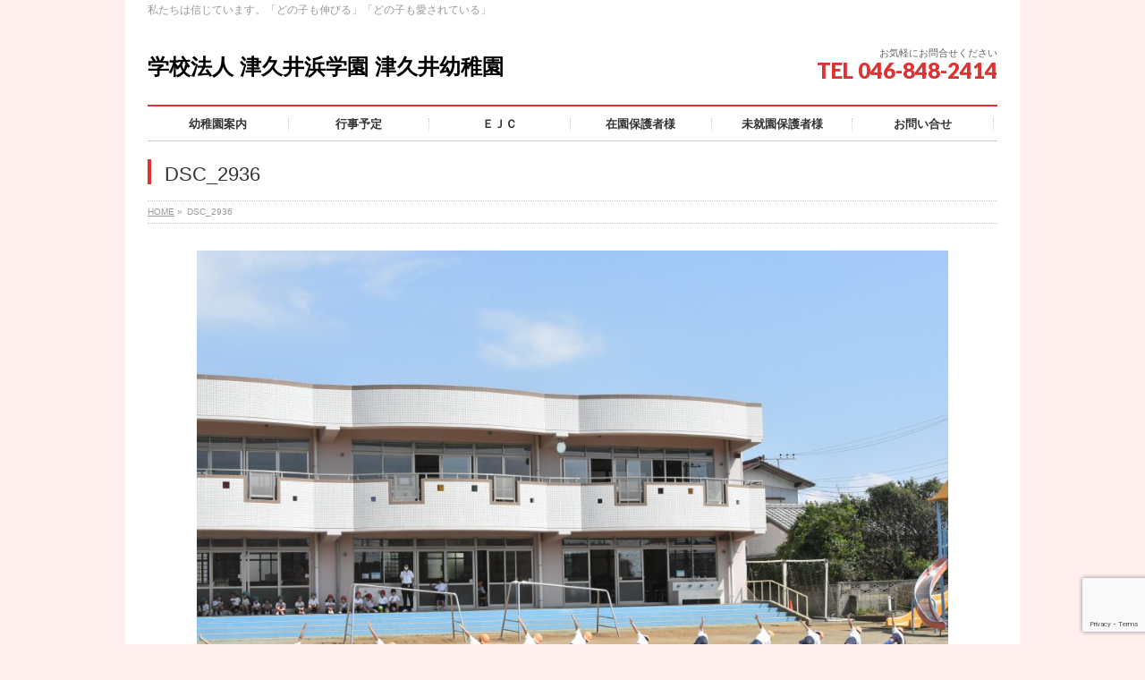

--- FILE ---
content_type: text/html; charset=UTF-8
request_url: https://tsukui.ed.jp/9-27%E3%80%80%E9%81%8B%E5%8B%95%E4%BC%9A%E4%BA%88%E8%A1%8C%E7%B7%B4%E7%BF%92/dsc_2936/
body_size: 48732
content:
<!DOCTYPE html>
<!--[if IE]>
<meta http-equiv="X-UA-Compatible" content="IE=Edge">
<![endif]-->
<html xmlns:fb="http://ogp.me/ns/fb#" dir="ltr" lang="ja">
<head>
<meta charset="UTF-8" />
<link rel="start" href="https://tsukui.ed.jp" title="HOME" />

<meta id="viewport" name="viewport" content="width=device-width, initial-scale=1">
<title>DSC_2936 | 学校法人 津久井浜学園 津久井幼稚園</title>
<!--[if lt IE 9]><script src="https://tsukui.ed.jp/wp-content/themes/biz-vektor/js/html5.js"></script><![endif]-->

		<!-- All in One SEO 4.2.3.1 -->
		<meta name="robots" content="max-image-preview:large" />
		<link rel="canonical" href="https://tsukui.ed.jp/9-27%e3%80%80%e9%81%8b%e5%8b%95%e4%bc%9a%e4%ba%88%e8%a1%8c%e7%b7%b4%e7%bf%92/dsc_2936/" />
		<meta name="generator" content="All in One SEO (AIOSEO) 4.2.3.1 " />
		<meta name="google" content="nositelinkssearchbox" />
		<script type="application/ld+json" class="aioseo-schema">
			{"@context":"https:\/\/schema.org","@graph":[{"@type":"WebSite","@id":"https:\/\/tsukui.ed.jp\/#website","url":"https:\/\/tsukui.ed.jp\/","name":"\u5b66\u6821\u6cd5\u4eba \u6d25\u4e45\u4e95\u6d5c\u5b66\u5712 \u6d25\u4e45\u4e95\u5e7c\u7a1a\u5712","description":"\u79c1\u305f\u3061\u306f\u4fe1\u3058\u3066\u3044\u307e\u3059\u3002\u300c\u3069\u306e\u5b50\u3082\u4f38\u3073\u308b\u300d\u300c\u3069\u306e\u5b50\u3082\u611b\u3055\u308c\u3066\u3044\u308b\u300d","inLanguage":"ja","publisher":{"@id":"https:\/\/tsukui.ed.jp\/#organization"}},{"@type":"Organization","@id":"https:\/\/tsukui.ed.jp\/#organization","name":"\u5b66\u6821\u6cd5\u4eba \u6d25\u4e45\u4e95\u6d5c\u5b66\u5712 \u6d25\u4e45\u4e95\u5e7c\u7a1a\u5712","url":"https:\/\/tsukui.ed.jp\/"},{"@type":"BreadcrumbList","@id":"https:\/\/tsukui.ed.jp\/9-27%e3%80%80%e9%81%8b%e5%8b%95%e4%bc%9a%e4%ba%88%e8%a1%8c%e7%b7%b4%e7%bf%92\/dsc_2936\/#breadcrumblist","itemListElement":[{"@type":"ListItem","@id":"https:\/\/tsukui.ed.jp\/#listItem","position":1,"item":{"@type":"WebPage","@id":"https:\/\/tsukui.ed.jp\/","name":"\u30db\u30fc\u30e0","description":"\u79c1\u305f\u3061\u306f\u4fe1\u3058\u3066\u3044\u307e\u3059\u3002\u300c\u3069\u306e\u5b50\u3082\u4f38\u3073\u308b\u300d\u300c\u3069\u306e\u5b50\u3082\u611b\u3055\u308c\u3066\u3044\u308b\u300d","url":"https:\/\/tsukui.ed.jp\/"},"nextItem":"https:\/\/tsukui.ed.jp\/9-27%e3%80%80%e9%81%8b%e5%8b%95%e4%bc%9a%e4%ba%88%e8%a1%8c%e7%b7%b4%e7%bf%92\/dsc_2936\/#listItem"},{"@type":"ListItem","@id":"https:\/\/tsukui.ed.jp\/9-27%e3%80%80%e9%81%8b%e5%8b%95%e4%bc%9a%e4%ba%88%e8%a1%8c%e7%b7%b4%e7%bf%92\/dsc_2936\/#listItem","position":2,"item":{"@type":"WebPage","@id":"https:\/\/tsukui.ed.jp\/9-27%e3%80%80%e9%81%8b%e5%8b%95%e4%bc%9a%e4%ba%88%e8%a1%8c%e7%b7%b4%e7%bf%92\/dsc_2936\/","name":"DSC_2936","url":"https:\/\/tsukui.ed.jp\/9-27%e3%80%80%e9%81%8b%e5%8b%95%e4%bc%9a%e4%ba%88%e8%a1%8c%e7%b7%b4%e7%bf%92\/dsc_2936\/"},"previousItem":"https:\/\/tsukui.ed.jp\/#listItem"}]},{"@type":"Person","@id":"https:\/\/tsukui.ed.jp\/author\/tsukui\/#author","url":"https:\/\/tsukui.ed.jp\/author\/tsukui\/","name":"\u6d25\u4e45\u4e95\u5e7c\u7a1a\u5712"},{"@type":"ItemPage","@id":"https:\/\/tsukui.ed.jp\/9-27%e3%80%80%e9%81%8b%e5%8b%95%e4%bc%9a%e4%ba%88%e8%a1%8c%e7%b7%b4%e7%bf%92\/dsc_2936\/#itempage","url":"https:\/\/tsukui.ed.jp\/9-27%e3%80%80%e9%81%8b%e5%8b%95%e4%bc%9a%e4%ba%88%e8%a1%8c%e7%b7%b4%e7%bf%92\/dsc_2936\/","name":"DSC_2936 | \u5b66\u6821\u6cd5\u4eba \u6d25\u4e45\u4e95\u6d5c\u5b66\u5712 \u6d25\u4e45\u4e95\u5e7c\u7a1a\u5712","inLanguage":"ja","isPartOf":{"@id":"https:\/\/tsukui.ed.jp\/#website"},"breadcrumb":{"@id":"https:\/\/tsukui.ed.jp\/9-27%e3%80%80%e9%81%8b%e5%8b%95%e4%bc%9a%e4%ba%88%e8%a1%8c%e7%b7%b4%e7%bf%92\/dsc_2936\/#breadcrumblist"},"author":"https:\/\/tsukui.ed.jp\/author\/tsukui\/#author","creator":"https:\/\/tsukui.ed.jp\/author\/tsukui\/#author","datePublished":"2021-09-27T05:17:30+09:00","dateModified":"2021-09-27T05:17:30+09:00"}]}
		</script>
		<!-- All in One SEO -->

<link rel='dns-prefetch' href='//www.google.com' />
<link rel='dns-prefetch' href='//maxcdn.bootstrapcdn.com' />
<link rel='dns-prefetch' href='//fonts.googleapis.com' />
<link rel='dns-prefetch' href='//s.w.org' />
<link rel="alternate" type="application/rss+xml" title="学校法人 津久井浜学園 津久井幼稚園 &raquo; フィード" href="https://tsukui.ed.jp/feed/" />
<link rel="alternate" type="application/rss+xml" title="学校法人 津久井浜学園 津久井幼稚園 &raquo; コメントフィード" href="https://tsukui.ed.jp/comments/feed/" />
<meta name="description" content="私たちは信じています。「どの子も伸びる」「どの子も愛されている」" />
<style type="text/css">.keyColorBG,.keyColorBGh:hover,.keyColor_bg,.keyColor_bg_hover:hover{background-color: #e90000;}.keyColorCl,.keyColorClh:hover,.keyColor_txt,.keyColor_txt_hover:hover{color: #e90000;}.keyColorBd,.keyColorBdh:hover,.keyColor_border,.keyColor_border_hover:hover{border-color: #e90000;}.color_keyBG,.color_keyBGh:hover,.color_key_bg,.color_key_bg_hover:hover{background-color: #e90000;}.color_keyCl,.color_keyClh:hover,.color_key_txt,.color_key_txt_hover:hover{color: #e90000;}.color_keyBd,.color_keyBdh:hover,.color_key_border,.color_key_border_hover:hover{border-color: #e90000;}</style>
<script type="text/javascript">
window._wpemojiSettings = {"baseUrl":"https:\/\/s.w.org\/images\/core\/emoji\/14.0.0\/72x72\/","ext":".png","svgUrl":"https:\/\/s.w.org\/images\/core\/emoji\/14.0.0\/svg\/","svgExt":".svg","source":{"concatemoji":"https:\/\/tsukui.ed.jp\/wp-includes\/js\/wp-emoji-release.min.js?ver=6.0.11"}};
/*! This file is auto-generated */
!function(e,a,t){var n,r,o,i=a.createElement("canvas"),p=i.getContext&&i.getContext("2d");function s(e,t){var a=String.fromCharCode,e=(p.clearRect(0,0,i.width,i.height),p.fillText(a.apply(this,e),0,0),i.toDataURL());return p.clearRect(0,0,i.width,i.height),p.fillText(a.apply(this,t),0,0),e===i.toDataURL()}function c(e){var t=a.createElement("script");t.src=e,t.defer=t.type="text/javascript",a.getElementsByTagName("head")[0].appendChild(t)}for(o=Array("flag","emoji"),t.supports={everything:!0,everythingExceptFlag:!0},r=0;r<o.length;r++)t.supports[o[r]]=function(e){if(!p||!p.fillText)return!1;switch(p.textBaseline="top",p.font="600 32px Arial",e){case"flag":return s([127987,65039,8205,9895,65039],[127987,65039,8203,9895,65039])?!1:!s([55356,56826,55356,56819],[55356,56826,8203,55356,56819])&&!s([55356,57332,56128,56423,56128,56418,56128,56421,56128,56430,56128,56423,56128,56447],[55356,57332,8203,56128,56423,8203,56128,56418,8203,56128,56421,8203,56128,56430,8203,56128,56423,8203,56128,56447]);case"emoji":return!s([129777,127995,8205,129778,127999],[129777,127995,8203,129778,127999])}return!1}(o[r]),t.supports.everything=t.supports.everything&&t.supports[o[r]],"flag"!==o[r]&&(t.supports.everythingExceptFlag=t.supports.everythingExceptFlag&&t.supports[o[r]]);t.supports.everythingExceptFlag=t.supports.everythingExceptFlag&&!t.supports.flag,t.DOMReady=!1,t.readyCallback=function(){t.DOMReady=!0},t.supports.everything||(n=function(){t.readyCallback()},a.addEventListener?(a.addEventListener("DOMContentLoaded",n,!1),e.addEventListener("load",n,!1)):(e.attachEvent("onload",n),a.attachEvent("onreadystatechange",function(){"complete"===a.readyState&&t.readyCallback()})),(e=t.source||{}).concatemoji?c(e.concatemoji):e.wpemoji&&e.twemoji&&(c(e.twemoji),c(e.wpemoji)))}(window,document,window._wpemojiSettings);
</script>
<style type="text/css">
img.wp-smiley,
img.emoji {
	display: inline !important;
	border: none !important;
	box-shadow: none !important;
	height: 1em !important;
	width: 1em !important;
	margin: 0 0.07em !important;
	vertical-align: -0.1em !important;
	background: none !important;
	padding: 0 !important;
}
</style>
	<link rel='stylesheet' id='eo-leaflet.js-css'  href='https://tsukui.ed.jp/wp-content/plugins/event-organiser/lib/leaflet/leaflet.min.css?ver=1.4.0' type='text/css' media='all' />
<style id='eo-leaflet.js-inline-css' type='text/css'>
.leaflet-popup-close-button{box-shadow:none!important;}
</style>
<link rel='stylesheet' id='sbi_styles-css'  href='https://tsukui.ed.jp/wp-content/plugins/instagram-feed/css/sbi-styles.min.css?ver=6.1.3' type='text/css' media='all' />
<link rel='stylesheet' id='wp-block-library-css'  href='https://tsukui.ed.jp/wp-includes/css/dist/block-library/style.min.css?ver=6.0.11' type='text/css' media='all' />
<style id='global-styles-inline-css' type='text/css'>
body{--wp--preset--color--black: #000000;--wp--preset--color--cyan-bluish-gray: #abb8c3;--wp--preset--color--white: #ffffff;--wp--preset--color--pale-pink: #f78da7;--wp--preset--color--vivid-red: #cf2e2e;--wp--preset--color--luminous-vivid-orange: #ff6900;--wp--preset--color--luminous-vivid-amber: #fcb900;--wp--preset--color--light-green-cyan: #7bdcb5;--wp--preset--color--vivid-green-cyan: #00d084;--wp--preset--color--pale-cyan-blue: #8ed1fc;--wp--preset--color--vivid-cyan-blue: #0693e3;--wp--preset--color--vivid-purple: #9b51e0;--wp--preset--gradient--vivid-cyan-blue-to-vivid-purple: linear-gradient(135deg,rgba(6,147,227,1) 0%,rgb(155,81,224) 100%);--wp--preset--gradient--light-green-cyan-to-vivid-green-cyan: linear-gradient(135deg,rgb(122,220,180) 0%,rgb(0,208,130) 100%);--wp--preset--gradient--luminous-vivid-amber-to-luminous-vivid-orange: linear-gradient(135deg,rgba(252,185,0,1) 0%,rgba(255,105,0,1) 100%);--wp--preset--gradient--luminous-vivid-orange-to-vivid-red: linear-gradient(135deg,rgba(255,105,0,1) 0%,rgb(207,46,46) 100%);--wp--preset--gradient--very-light-gray-to-cyan-bluish-gray: linear-gradient(135deg,rgb(238,238,238) 0%,rgb(169,184,195) 100%);--wp--preset--gradient--cool-to-warm-spectrum: linear-gradient(135deg,rgb(74,234,220) 0%,rgb(151,120,209) 20%,rgb(207,42,186) 40%,rgb(238,44,130) 60%,rgb(251,105,98) 80%,rgb(254,248,76) 100%);--wp--preset--gradient--blush-light-purple: linear-gradient(135deg,rgb(255,206,236) 0%,rgb(152,150,240) 100%);--wp--preset--gradient--blush-bordeaux: linear-gradient(135deg,rgb(254,205,165) 0%,rgb(254,45,45) 50%,rgb(107,0,62) 100%);--wp--preset--gradient--luminous-dusk: linear-gradient(135deg,rgb(255,203,112) 0%,rgb(199,81,192) 50%,rgb(65,88,208) 100%);--wp--preset--gradient--pale-ocean: linear-gradient(135deg,rgb(255,245,203) 0%,rgb(182,227,212) 50%,rgb(51,167,181) 100%);--wp--preset--gradient--electric-grass: linear-gradient(135deg,rgb(202,248,128) 0%,rgb(113,206,126) 100%);--wp--preset--gradient--midnight: linear-gradient(135deg,rgb(2,3,129) 0%,rgb(40,116,252) 100%);--wp--preset--duotone--dark-grayscale: url('#wp-duotone-dark-grayscale');--wp--preset--duotone--grayscale: url('#wp-duotone-grayscale');--wp--preset--duotone--purple-yellow: url('#wp-duotone-purple-yellow');--wp--preset--duotone--blue-red: url('#wp-duotone-blue-red');--wp--preset--duotone--midnight: url('#wp-duotone-midnight');--wp--preset--duotone--magenta-yellow: url('#wp-duotone-magenta-yellow');--wp--preset--duotone--purple-green: url('#wp-duotone-purple-green');--wp--preset--duotone--blue-orange: url('#wp-duotone-blue-orange');--wp--preset--font-size--small: 13px;--wp--preset--font-size--medium: 20px;--wp--preset--font-size--large: 36px;--wp--preset--font-size--x-large: 42px;}.has-black-color{color: var(--wp--preset--color--black) !important;}.has-cyan-bluish-gray-color{color: var(--wp--preset--color--cyan-bluish-gray) !important;}.has-white-color{color: var(--wp--preset--color--white) !important;}.has-pale-pink-color{color: var(--wp--preset--color--pale-pink) !important;}.has-vivid-red-color{color: var(--wp--preset--color--vivid-red) !important;}.has-luminous-vivid-orange-color{color: var(--wp--preset--color--luminous-vivid-orange) !important;}.has-luminous-vivid-amber-color{color: var(--wp--preset--color--luminous-vivid-amber) !important;}.has-light-green-cyan-color{color: var(--wp--preset--color--light-green-cyan) !important;}.has-vivid-green-cyan-color{color: var(--wp--preset--color--vivid-green-cyan) !important;}.has-pale-cyan-blue-color{color: var(--wp--preset--color--pale-cyan-blue) !important;}.has-vivid-cyan-blue-color{color: var(--wp--preset--color--vivid-cyan-blue) !important;}.has-vivid-purple-color{color: var(--wp--preset--color--vivid-purple) !important;}.has-black-background-color{background-color: var(--wp--preset--color--black) !important;}.has-cyan-bluish-gray-background-color{background-color: var(--wp--preset--color--cyan-bluish-gray) !important;}.has-white-background-color{background-color: var(--wp--preset--color--white) !important;}.has-pale-pink-background-color{background-color: var(--wp--preset--color--pale-pink) !important;}.has-vivid-red-background-color{background-color: var(--wp--preset--color--vivid-red) !important;}.has-luminous-vivid-orange-background-color{background-color: var(--wp--preset--color--luminous-vivid-orange) !important;}.has-luminous-vivid-amber-background-color{background-color: var(--wp--preset--color--luminous-vivid-amber) !important;}.has-light-green-cyan-background-color{background-color: var(--wp--preset--color--light-green-cyan) !important;}.has-vivid-green-cyan-background-color{background-color: var(--wp--preset--color--vivid-green-cyan) !important;}.has-pale-cyan-blue-background-color{background-color: var(--wp--preset--color--pale-cyan-blue) !important;}.has-vivid-cyan-blue-background-color{background-color: var(--wp--preset--color--vivid-cyan-blue) !important;}.has-vivid-purple-background-color{background-color: var(--wp--preset--color--vivid-purple) !important;}.has-black-border-color{border-color: var(--wp--preset--color--black) !important;}.has-cyan-bluish-gray-border-color{border-color: var(--wp--preset--color--cyan-bluish-gray) !important;}.has-white-border-color{border-color: var(--wp--preset--color--white) !important;}.has-pale-pink-border-color{border-color: var(--wp--preset--color--pale-pink) !important;}.has-vivid-red-border-color{border-color: var(--wp--preset--color--vivid-red) !important;}.has-luminous-vivid-orange-border-color{border-color: var(--wp--preset--color--luminous-vivid-orange) !important;}.has-luminous-vivid-amber-border-color{border-color: var(--wp--preset--color--luminous-vivid-amber) !important;}.has-light-green-cyan-border-color{border-color: var(--wp--preset--color--light-green-cyan) !important;}.has-vivid-green-cyan-border-color{border-color: var(--wp--preset--color--vivid-green-cyan) !important;}.has-pale-cyan-blue-border-color{border-color: var(--wp--preset--color--pale-cyan-blue) !important;}.has-vivid-cyan-blue-border-color{border-color: var(--wp--preset--color--vivid-cyan-blue) !important;}.has-vivid-purple-border-color{border-color: var(--wp--preset--color--vivid-purple) !important;}.has-vivid-cyan-blue-to-vivid-purple-gradient-background{background: var(--wp--preset--gradient--vivid-cyan-blue-to-vivid-purple) !important;}.has-light-green-cyan-to-vivid-green-cyan-gradient-background{background: var(--wp--preset--gradient--light-green-cyan-to-vivid-green-cyan) !important;}.has-luminous-vivid-amber-to-luminous-vivid-orange-gradient-background{background: var(--wp--preset--gradient--luminous-vivid-amber-to-luminous-vivid-orange) !important;}.has-luminous-vivid-orange-to-vivid-red-gradient-background{background: var(--wp--preset--gradient--luminous-vivid-orange-to-vivid-red) !important;}.has-very-light-gray-to-cyan-bluish-gray-gradient-background{background: var(--wp--preset--gradient--very-light-gray-to-cyan-bluish-gray) !important;}.has-cool-to-warm-spectrum-gradient-background{background: var(--wp--preset--gradient--cool-to-warm-spectrum) !important;}.has-blush-light-purple-gradient-background{background: var(--wp--preset--gradient--blush-light-purple) !important;}.has-blush-bordeaux-gradient-background{background: var(--wp--preset--gradient--blush-bordeaux) !important;}.has-luminous-dusk-gradient-background{background: var(--wp--preset--gradient--luminous-dusk) !important;}.has-pale-ocean-gradient-background{background: var(--wp--preset--gradient--pale-ocean) !important;}.has-electric-grass-gradient-background{background: var(--wp--preset--gradient--electric-grass) !important;}.has-midnight-gradient-background{background: var(--wp--preset--gradient--midnight) !important;}.has-small-font-size{font-size: var(--wp--preset--font-size--small) !important;}.has-medium-font-size{font-size: var(--wp--preset--font-size--medium) !important;}.has-large-font-size{font-size: var(--wp--preset--font-size--large) !important;}.has-x-large-font-size{font-size: var(--wp--preset--font-size--x-large) !important;}
</style>
<link rel='stylesheet' id='contact-form-7-css'  href='https://tsukui.ed.jp/wp-content/plugins/contact-form-7/includes/css/styles.css?ver=5.6.1' type='text/css' media='all' />
<link rel='stylesheet' id='wpcf7-redirect-script-frontend-css'  href='https://tsukui.ed.jp/wp-content/plugins/wpcf7-redirect/build/css/wpcf7-redirect-frontend.min.css?ver=6.0.11' type='text/css' media='all' />
<link rel='stylesheet' id='Biz_Vektor_common_style-css'  href='https://tsukui.ed.jp/wp-content/themes/biz-vektor/css/bizvektor_common_min.css?ver=1.9.10' type='text/css' media='all' />
<link rel='stylesheet' id='Biz_Vektor_Design_style-css'  href='https://tsukui.ed.jp/wp-content/plugins/biz-vektor-neat/css/neat.css?ver=1.9.10' type='text/css' media='all' />
<link rel='stylesheet' id='Biz_Vektor_plugin_sns_style-css'  href='https://tsukui.ed.jp/wp-content/themes/biz-vektor/plugins/sns/style_bizvektor_sns.css?ver=6.0.11' type='text/css' media='all' />
<link rel='stylesheet' id='Biz_Vektor_add_font_awesome-css'  href='//maxcdn.bootstrapcdn.com/font-awesome/4.3.0/css/font-awesome.min.css?ver=6.0.11' type='text/css' media='all' />
<link rel='stylesheet' id='Biz_Vektor_add_web_fonts-css'  href='//fonts.googleapis.com/css?family=Droid+Sans%3A700%7CLato%3A900%7CAnton&#038;ver=6.0.11' type='text/css' media='all' />
<script type='text/javascript' src='https://tsukui.ed.jp/wp-includes/js/jquery/jquery.min.js?ver=3.6.0' id='jquery-core-js'></script>
<script type='text/javascript' src='https://tsukui.ed.jp/wp-includes/js/jquery/jquery-migrate.min.js?ver=3.3.2' id='jquery-migrate-js'></script>
<link rel="https://api.w.org/" href="https://tsukui.ed.jp/wp-json/" /><link rel="alternate" type="application/json" href="https://tsukui.ed.jp/wp-json/wp/v2/media/6675" /><link rel="EditURI" type="application/rsd+xml" title="RSD" href="https://tsukui.ed.jp/xmlrpc.php?rsd" />
<link rel="wlwmanifest" type="application/wlwmanifest+xml" href="https://tsukui.ed.jp/wp-includes/wlwmanifest.xml" /> 
<link rel='shortlink' href='https://tsukui.ed.jp/?p=6675' />
<link rel="alternate" type="application/json+oembed" href="https://tsukui.ed.jp/wp-json/oembed/1.0/embed?url=https%3A%2F%2Ftsukui.ed.jp%2F9-27%25e3%2580%2580%25e9%2581%258b%25e5%258b%2595%25e4%25bc%259a%25e4%25ba%2588%25e8%25a1%258c%25e7%25b7%25b4%25e7%25bf%2592%2Fdsc_2936%2F" />
<link rel="alternate" type="text/xml+oembed" href="https://tsukui.ed.jp/wp-json/oembed/1.0/embed?url=https%3A%2F%2Ftsukui.ed.jp%2F9-27%25e3%2580%2580%25e9%2581%258b%25e5%258b%2595%25e4%25bc%259a%25e4%25ba%2588%25e8%25a1%258c%25e7%25b7%25b4%25e7%25bf%2592%2Fdsc_2936%2F&#038;format=xml" />

<link rel="stylesheet" href="https://tsukui.ed.jp/wp-content/plugins/count-per-day/counter.css" type="text/css" />
<!--[if lte IE 8]>
<link rel="stylesheet" type="text/css" media="all" href="https://tsukui.ed.jp/wp-content/plugins/biz-vektor-neat/css/neat_old_ie.css" />
<![endif]-->
<link rel="pingback" href="https://tsukui.ed.jp/xmlrpc.php" />
<style type="text/css" id="custom-background-css">
body.custom-background { background-color: #ffefef; }
</style>
	<link rel="icon" href="https://tsukui.ed.jp/wp-content/uploads/2018/06/cropped-rogo-32x32.jpg" sizes="32x32" />
<link rel="icon" href="https://tsukui.ed.jp/wp-content/uploads/2018/06/cropped-rogo-192x192.jpg" sizes="192x192" />
<link rel="apple-touch-icon" href="https://tsukui.ed.jp/wp-content/uploads/2018/06/cropped-rogo-180x180.jpg" />
<meta name="msapplication-TileImage" content="https://tsukui.ed.jp/wp-content/uploads/2018/06/cropped-rogo-270x270.jpg" />
<style type="text/css">


a { color:#0216f7; }

#searchform input[type=submit],
p.form-submit input[type=submit],
form#searchform input#searchsubmit,
#content form input.wpcf7-submit,
#confirm-button input,
a.btn,
.linkBtn a,
input[type=button],
input[type=submit] { background-color: #dd3333; }

#headContactTel { color:#dd3333; }

#gMenu .assistive-text { background-color:#dd3333; }
#gMenu .menu { border-top-color:#dd3333; }
#gMenu .menu li:hover { background-color:#ffefef; }
#gMenu .menu li a span { color:#dd3333; }



#gMenu .menu li:hover li a:hover,
#gMenu .menu li.current_page_item,
#gMenu .menu li.current_page_ancestor,
#gMenu .menu li.current-page-ancestor,
#gMenu .menu li.current_page_item li a:hover,
#gMenu .menu li.current-menu-ancestor li a:hover,
#gMenu .menu li.current-page-ancestor li a:hover,
#gMenu .menu li.current_page_ancestor li a:hover { background-color:#ffefef;}

#pageTitBnr #pageTitInner #pageTit { border-left-color:#dd3333; }

#sideTower li#sideContact.sideBnr a,
#content .infoList .rssBtn a,
form#searchform input#searchsubmit { background-color: #dd3333; }

#sideTower li#sideContact.sideBnr a:hover,
#content .infoList .rssBtn a:hover,
form#searchform input#searchsubmit:hover { background-color: #0216f7; }


#content h2,
#content h1.contentTitle,
#content h1.entryPostTitle ,
#sideTower .localHead { border-top-color:#dd3333; }

#content h3 { color:#dd3333; }

#content table th { background-color:#ffefef; }
#content table thead th { background-color:#ffefef; }

#content .mainFootContact p.mainFootTxt span.mainFootTel { color:#dd3333; }
#content .mainFootContact .mainFootBt a { background-color: #dd3333; }
#content .mainFootContact .mainFootBt a:hover { background-color: #0216f7; }

#content .child_page_block h4 a { border-left-color:#dd3333; }

#content .infoList .infoCate a { border-color:#0216f7; color:#0216f7 }
#content .infoList .infoCate a:hover { background-color: #0216f7; }

.paging span,
.paging a	{ color:#dd3333; border-color:#dd3333; }
.paging span.current,
.paging a:hover	{ background-color:#dd3333; }

	/* アクティブのページ */
#sideTower .sideWidget li a:hover,
#sideTower .sideWidget li.current_page_item a,
#sideTower .sideWidget li.current-cat a	{ color:#dd3333; background-color: #ffefef;}
	/* 親がアクティブの子ページ（リセットする） */
#sideTower .sideWidget li.current-cat li a,
#sideTower .sideWidget li.current_page_item li a	{ color:#666;background-color:inherit; }
	/* 親がアクティブの子ページhover */
#sideTower .sideWidget li.current-cat li a:hover,
#sideTower .sideWidget li.current_page_item li a:hover	{ color:#dd3333; background-color: #ffefef; }
	/* 子がアクティブのページ */
#sideTower .sideWidget li li.current-cat a,
#sideTower .sideWidget li li.current_page_item a { color:#dd3333; background-color: #ffefef; }
	/* 子がアクティブの孫ページ（リセットする） */
#sideTower .sideWidget li li.current-cat li a,
#sideTower .sideWidget li li.current_page_item li a { color:#666;background-color:inherit; }
	/* 子がアクティブの孫ページhover */
#sideTower .sideWidget li li.current-cat li a:hover,
#sideTower .sideWidget li li.current_page_item li a:hover { color:#dd3333; background-color: #ffefef; }

#pagetop a { background-color: #dd3333; }
#pagetop a:hover { background-color: #0216f7; }
.moreLink a { background-color: #dd3333; }
.moreLink a:hover { background-color: #0216f7; }

#content #topPr h3 a { border-left-color:#dd3333; }


</style>



	<style type="text/css">
/*-------------------------------------------*/
/*	menu divide
/*-------------------------------------------*/
@media (min-width: 970px) {
#gMenu.itemClose .menu, #gMenu.itemOpen .menu { display: -webkit-flex; display: flex; }
#gMenu .menu > li { width:100%; }
}
</style>
<style type="text/css">
/*-------------------------------------------*/
/*	font
/*-------------------------------------------*/
h1,h2,h3,h4,h4,h5,h6,#header #site-title,#pageTitBnr #pageTitInner #pageTit,#content .leadTxt,#sideTower .localHead {font-family: "ヒラギノ角ゴ Pro W3","Hiragino Kaku Gothic Pro","メイリオ",Meiryo,Osaka,"ＭＳ Ｐゴシック","MS PGothic",sans-serif; }
#pageTitBnr #pageTitInner #pageTit { font-weight:lighter; }
#gMenu .menu li a strong {font-family: "ヒラギノ角ゴ Pro W3","Hiragino Kaku Gothic Pro","メイリオ",Meiryo,Osaka,"ＭＳ Ｐゴシック","MS PGothic",sans-serif; }
</style>
<link rel="stylesheet" href="https://tsukui.ed.jp/wp-content/themes/biz-vektor/style.css" type="text/css" media="all" />
<style type="text/css">
.sideTower .pageListSection { display:none; }</style>
	</head>

<body class="attachment attachment-template-default single single-attachment postid-6675 attachmentid-6675 attachment-jpeg custom-background two-column right-sidebar">

<div id="fb-root"></div>

<div id="wrap">

<!--[if lte IE 8]>
<div id="eradi_ie_box">
<div class="alert_title">ご利用の <span style="font-weight: bold;">Internet Exproler</span> は古すぎます。</div>
<p>あなたがご利用の Internet Explorer はすでにサポートが終了しているため、正しい表示・動作を保証しておりません。<br />
古い Internet Exproler はセキュリティーの観点からも、<a href="https://www.microsoft.com/ja-jp/windows/lifecycle/iesupport/" target="_blank" >新しいブラウザに移行する事が強く推奨されています。</a><br />
<a href="http://windows.microsoft.com/ja-jp/internet-explorer/" target="_blank" >最新のInternet Exproler</a> や <a href="https://www.microsoft.com/ja-jp/windows/microsoft-edge" target="_blank" >Edge</a> を利用するか、<a href="https://www.google.co.jp/chrome/browser/index.html" target="_blank">Chrome</a> や <a href="https://www.mozilla.org/ja/firefox/new/" target="_blank">Firefox</a> など、より早くて快適なブラウザをご利用ください。</p>
</div>
<![endif]-->

<!-- [ #headerTop ] -->
<div id="headerTop">
<div class="innerBox">
<div id="site-description">私たちは信じています。「どの子も伸びる」「どの子も愛されている」</div>
</div>
</div><!-- [ /#headerTop ] -->

<!-- [ #header ] -->
<div id="header">
<div id="headerInner" class="innerBox">
<!-- [ #headLogo ] -->
<div id="site-title">
<a href="https://tsukui.ed.jp/" title="学校法人 津久井浜学園 津久井幼稚園" rel="home">
学校法人 津久井浜学園 津久井幼稚園</a>
</div>
<!-- [ /#headLogo ] -->

<!-- [ #headContact ] -->
<div id="headContact" class="itemClose" onclick="showHide('headContact');"><div id="headContactInner">
<div id="headContactTxt">お気軽にお問合せください</div>
<div id="headContactTel">TEL 046-848-2414</div>
</div></div><!-- [ /#headContact ] -->

</div>
<!-- #headerInner -->
</div>
<!-- [ /#header ] -->


<!-- [ #gMenu ] -->
<div id="gMenu" class="itemClose">
<div id="gMenuInner" class="innerBox">
<h3 class="assistive-text" onclick="showHide('gMenu');"><span>MENU</span></h3>
<div class="skip-link screen-reader-text">
	<a href="#content" title="メニューを飛ばす">メニューを飛ばす</a>
</div>
<div class="menu-%e3%83%98%e3%83%83%e3%83%80%e3%83%bc-container"><ul id="menu-%e3%83%98%e3%83%83%e3%83%80%e3%83%bc" class="menu"><li id="menu-item-344" class="menu-item menu-item-type-post_type menu-item-object-page menu-item-has-children"><a href="https://tsukui.ed.jp/%e5%b9%bc%e7%a8%9a%e5%9c%92%e6%a1%88%e5%86%85/"><strong>幼稚園案内</strong></a>
<ul class="sub-menu">
	<li id="menu-item-345" class="menu-item menu-item-type-post_type menu-item-object-page"><a href="https://tsukui.ed.jp/%e5%b9%bc%e7%a8%9a%e5%9c%92%e6%a1%88%e5%86%85/%e5%9c%92%e9%95%b7%e3%81%82%e3%81%84%e3%81%95%e3%81%a4/">園長あいさつ</a></li>
	<li id="menu-item-346" class="menu-item menu-item-type-post_type menu-item-object-page"><a href="https://tsukui.ed.jp/%e5%b9%bc%e7%a8%9a%e5%9c%92%e6%a1%88%e5%86%85/%e6%b4%a5%e4%b9%85%e4%ba%95%e6%b5%9c%e5%ad%a6%e5%9c%92%e6%ad%8c/">津久井浜学園歌</a></li>
	<li id="menu-item-347" class="menu-item menu-item-type-post_type menu-item-object-page"><a href="https://tsukui.ed.jp/%e5%b9%bc%e7%a8%9a%e5%9c%92%e6%a1%88%e5%86%85/%ef%bc%93%e5%b9%b4%e4%bf%9d%e8%82%b2%e3%82%92%e6%8e%a8%e5%a5%a8%e3%81%97%e3%81%a6%e3%81%84%e3%81%be%e3%81%99/">３年保育を推奨しています</a></li>
	<li id="menu-item-369" class="menu-item menu-item-type-post_type menu-item-object-page menu-item-has-children"><a href="https://tsukui.ed.jp/%e5%b9%bc%e7%a8%9a%e5%9c%92%e6%a1%88%e5%86%85/%e5%b9%bc%e7%a8%9a%e5%9c%92%e3%81%ae%e5%8f%96%e7%b5%84%e3%81%bf/">幼稚園の取組み</a>
	<ul class="sub-menu">
		<li id="menu-item-370" class="menu-item menu-item-type-post_type menu-item-object-page"><a href="https://tsukui.ed.jp/%e5%b9%bc%e7%a8%9a%e5%9c%92%e6%a1%88%e5%86%85/%e5%b9%bc%e7%a8%9a%e5%9c%92%e3%81%ae%e5%8f%96%e7%b5%84%e3%81%bf/%e5%ae%89%e5%85%a8%e5%af%be%e7%ad%96%e3%81%b8%e3%81%ae%e5%8f%96%e7%b5%84%e3%81%bf/">安全対策への取組み</a></li>
		<li id="menu-item-371" class="menu-item menu-item-type-post_type menu-item-object-page"><a href="https://tsukui.ed.jp/%e5%b9%bc%e7%a8%9a%e5%9c%92%e6%a1%88%e5%86%85/%e5%b9%bc%e7%a8%9a%e5%9c%92%e3%81%ae%e5%8f%96%e7%b5%84%e3%81%bf/%e6%97%a5%e5%b8%b8%e3%81%ae%e5%ae%89%e5%85%a8%e5%af%be%e7%ad%96/">日常の安全対策</a></li>
		<li id="menu-item-420" class="menu-item menu-item-type-post_type menu-item-object-page"><a href="https://tsukui.ed.jp/%e5%b9%bc%e7%a8%9a%e5%9c%92%e6%a1%88%e5%86%85/%e5%b9%bc%e7%a8%9a%e5%9c%92%e3%81%ae%e5%8f%96%e7%b5%84%e3%81%bf/%e9%81%bf%e9%9b%a3%e8%a8%93%e7%b7%b4%e3%81%ae%e6%a7%98%e5%ad%90/">避難訓練の様子</a></li>
		<li id="menu-item-425" class="menu-item menu-item-type-post_type menu-item-object-page"><a href="https://tsukui.ed.jp/%e5%b9%bc%e7%a8%9a%e5%9c%92%e6%a1%88%e5%86%85/%e5%b9%bc%e7%a8%9a%e5%9c%92%e3%81%ae%e5%8f%96%e7%b5%84%e3%81%bf/%e8%a6%96%e5%af%9f-%e7%a0%94%e4%bf%ae/">視察/研修</a></li>
		<li id="menu-item-458" class="menu-item menu-item-type-post_type menu-item-object-page"><a href="https://tsukui.ed.jp/%e5%b9%bc%e7%a8%9a%e5%9c%92%e6%a1%88%e5%86%85/%e5%b9%bc%e7%a8%9a%e5%9c%92%e3%81%ae%e5%8f%96%e7%b5%84%e3%81%bf/%e8%a6%96%e5%af%9f%e5%8f%97%e5%85%a5%e3%82%8c%e3%83%bb%e3%81%94%e6%9d%a5%e5%9c%92%e8%80%85%e6%a7%98%e4%b8%80%e8%a6%a7/">視察受入れ・ご来園者様一覧</a></li>
	</ul>
</li>
	<li id="menu-item-348" class="menu-item menu-item-type-post_type menu-item-object-page"><a href="https://tsukui.ed.jp/%e5%b9%bc%e7%a8%9a%e5%9c%92%e6%a1%88%e5%86%85/%e5%90%84%e7%a8%ae%e5%a0%b1%e9%81%93%e7%99%ba%e8%a1%a8/">各種報道発表</a></li>
	<li id="menu-item-349" class="menu-item menu-item-type-post_type menu-item-object-page"><a href="https://tsukui.ed.jp/%e5%b9%bc%e7%a8%9a%e5%9c%92%e6%a1%88%e5%86%85/%e6%89%80%e5%9c%a8%e5%9c%b0/">所在地</a></li>
</ul>
</li>
<li id="menu-item-279" class="menu-item menu-item-type-post_type menu-item-object-page"><a href="https://tsukui.ed.jp/%e8%a1%8c%e4%ba%8b%e4%ba%88%e5%ae%9a/"><strong>行事予定</strong></a></li>
<li id="menu-item-292" class="menu-item menu-item-type-post_type menu-item-object-page menu-item-has-children"><a href="https://tsukui.ed.jp/ejc/"><strong>ＥＪＣ</strong></a>
<ul class="sub-menu">
	<li id="menu-item-293" class="menu-item menu-item-type-post_type menu-item-object-page"><a href="https://tsukui.ed.jp/ejc/%e8%8b%b1%e8%aa%9e%e6%95%99%e5%b8%ab%e3%81%ab%e3%82%88%e3%82%8b%e3%82%ab%e3%83%aa%e3%82%ad%e3%83%a5%e3%83%a9%e3%83%a0/">英語教師によるカリキュラム</a></li>
	<li id="menu-item-294" class="menu-item menu-item-type-post_type menu-item-object-page"><a href="https://tsukui.ed.jp/ejc/%e8%8b%b1%e8%aa%9e%e6%95%99%e5%b8%ab%e3%82%b7%e3%83%95%e3%83%88%e8%a1%a8/">英語教師シフト表</a></li>
	<li id="menu-item-4491" class="menu-item menu-item-type-post_type menu-item-object-page"><a href="https://tsukui.ed.jp/ejc/ejc%e6%b4%bb%e5%8b%95%e5%a0%b1%e5%91%8a/">EJC活動報告</a></li>
</ul>
</li>
<li id="menu-item-258" class="menu-item menu-item-type-post_type menu-item-object-page menu-item-has-children"><a href="https://tsukui.ed.jp/%e5%9c%a8%e5%9c%92%e4%bf%9d%e8%ad%b7%e8%80%85%e6%a7%98/"><strong>在園保護者様</strong></a>
<ul class="sub-menu">
	<li id="menu-item-303" class="menu-item menu-item-type-post_type menu-item-object-page"><a href="https://tsukui.ed.jp/%e5%9c%a8%e5%9c%92%e4%bf%9d%e8%ad%b7%e8%80%85%e6%a7%98/%e3%83%80%e3%82%a6%e3%83%b3%e3%83%ad%e3%83%bc%e3%83%89%e6%9b%b8%e9%a1%9e/">ダウンロード書類</a></li>
	<li id="menu-item-260" class="menu-item menu-item-type-post_type menu-item-object-page"><a href="https://tsukui.ed.jp/%e5%9c%a8%e5%9c%92%e4%bf%9d%e8%ad%b7%e8%80%85%e6%a7%98/%e3%82%a2%e3%83%b3%e3%82%b1%e3%83%bc%e3%83%88%e7%b5%90%e6%9e%9c/">アンケート結果</a></li>
</ul>
</li>
<li id="menu-item-308" class="menu-item menu-item-type-post_type menu-item-object-page menu-item-has-children"><a href="https://tsukui.ed.jp/%e6%9c%aa%e5%b0%b1%e5%9c%92%e4%bf%9d%e8%ad%b7%e8%80%85%e6%a7%98/"><strong>未就園保護者様</strong></a>
<ul class="sub-menu">
	<li id="menu-item-310" class="menu-item menu-item-type-custom menu-item-object-custom"><a href="https://tsukui.ed.jp/%E4%B8%80%E6%97%A5%E5%85%A5%E5%9C%92%E3%83%BB%E5%9C%92%E5%BA%AD%E9%96%8B%E6%94%BE%E3%83%BB%E6%BA%803%E6%AD%B3%E5%85%90%E3%82%AF%E3%83%A9%E3%82%B9%E3%83%BB%E6%9C%AA%E5%B0%B1%E5%9C%92%E5%85%90%E6%95%99/">一日入園・園庭開放等お知らせ</a></li>
	<li id="menu-item-309" class="menu-item menu-item-type-post_type menu-item-object-page"><a href="https://tsukui.ed.jp/%e6%9c%aa%e5%b0%b1%e5%9c%92%e4%bf%9d%e8%ad%b7%e8%80%85%e6%a7%98/%e3%82%88%e3%81%8f%e3%81%82%e3%82%8b%e3%81%94%e8%b3%aa%e5%95%8f/">よくあるご質問</a></li>
</ul>
</li>
<li id="menu-item-4541" class="menu-item menu-item-type-post_type menu-item-object-page menu-item-has-children"><a href="https://tsukui.ed.jp/%e3%81%8a%e5%95%8f%e3%81%84%e5%90%88%e3%81%9b/"><strong>お問い合せ</strong></a>
<ul class="sub-menu">
	<li id="menu-item-275" class="menu-item menu-item-type-post_type menu-item-object-page"><a href="https://tsukui.ed.jp/%e3%81%8a%e5%95%8f%e3%81%84%e5%90%88%e3%81%9b/%e6%9c%aa%e5%b0%b1%e5%9c%92%e5%85%90%e6%a7%98%e3%81%8a%e5%95%8f%e3%81%84%e5%90%88%e3%81%9b/">未就園児様お問い合せ</a></li>
	<li id="menu-item-4542" class="menu-item menu-item-type-post_type menu-item-object-page"><a href="https://tsukui.ed.jp/%e3%81%8a%e5%95%8f%e3%81%84%e5%90%88%e3%81%9b/%e5%b0%b1%e8%81%b7%e6%b4%bb%e5%8b%95%e3%81%ab%e9%96%a2%e3%81%99%e3%82%8b%e3%81%8a%e5%95%8f%e3%81%84%e5%90%88%e3%81%9b/">就職活動に関するお問い合せ</a></li>
</ul>
</li>
</ul></div>
</div><!-- [ /#gMenuInner ] -->
</div>
<!-- [ /#gMenu ] -->


<div id="pageTitBnr">
<div class="innerBox">
<div id="pageTitInner">
<h1 id="pageTit">
DSC_2936</h1>
</div><!-- [ /#pageTitInner ] -->
</div>
</div><!-- [ /#pageTitBnr ] -->
<!-- [ #panList ] -->
<div id="panList">
<div id="panListInner" class="innerBox">
<ul><li id="panHome"><a href="https://tsukui.ed.jp"><span>HOME</span></a> &raquo; </li><li><span>DSC_2936</span></li></ul></div>
</div>
<!-- [ /#panList ] -->

<div id="main">
<!-- [ #container ] -->
<div id="container" class="innerBox">
	<!-- [ #content ] -->
	<div id="content" class="content wide">


				<div id="post-6675" class="post-6675 attachment type-attachment status-inherit hentry">

					<div class="entry-content">
						<div class="entry-attachment">
						<p class="attachment"><a href="https://tsukui.ed.jp/wp-content/uploads/2021/09/DSC_2936-scaled.jpg" title="DSC_2936" rel="attachment"><img width="900" height="602" src="https://tsukui.ed.jp/wp-content/uploads/2021/09/DSC_2936-scaled.jpg" class="attachment-900x9999 size-900x9999" alt="" loading="lazy" srcset="https://tsukui.ed.jp/wp-content/uploads/2021/09/DSC_2936-scaled.jpg 2560w, https://tsukui.ed.jp/wp-content/uploads/2021/09/DSC_2936-300x201.jpg 300w, https://tsukui.ed.jp/wp-content/uploads/2021/09/DSC_2936-1024x684.jpg 1024w, https://tsukui.ed.jp/wp-content/uploads/2021/09/DSC_2936-768x513.jpg 768w, https://tsukui.ed.jp/wp-content/uploads/2021/09/DSC_2936-1536x1027.jpg 1536w, https://tsukui.ed.jp/wp-content/uploads/2021/09/DSC_2936-2048x1369.jpg 2048w" sizes="(max-width: 900px) 100vw, 900px" /></a></p>

						<div id="nav-below" class="navigation">
							<div class="nav-previous"></div>
							<div class="nav-next"></div>
						</div><!-- #nav-below -->
						</div><!-- .entry-attachment -->
						<div class="entry-caption"></div>


					</div><!-- .entry-content -->

				</div><!-- #post-## -->


	</div>
	<!-- [ /#content ] -->

</div>
<!-- [ /#container ] -->

</div><!-- #main -->

<div id="back-top">
<a href="#wrap">
	<img id="pagetop" src="https://tsukui.ed.jp/wp-content/themes/biz-vektor/js/res-vektor/images/footer_pagetop.png" alt="PAGETOP" />
</a>
</div>

<!-- [ #footerSection ] -->
<div id="footerSection">

	<div id="pagetop">
	<div id="pagetopInner" class="innerBox">
	<a href="#wrap">PAGETOP</a>
	</div>
	</div>

	<div id="footMenu">
	<div id="footMenuInner" class="innerBox">
	<div class="menu-%e3%83%ad%e3%82%b0%e3%82%a4%e3%83%b3-container"><ul id="menu-%e3%83%ad%e3%82%b0%e3%82%a4%e3%83%b3" class="menu"><li id="menu-item-22" class="menu-item menu-item-type-custom menu-item-object-custom menu-item-22"><a href="https://tsukui.ed.jp/wp-login.php">ログイン</a></li>
</ul></div>	</div>
	</div>

	<!-- [ #footer ] -->
	<div id="footer">
	<!-- [ #footerInner ] -->
	<div id="footerInner" class="innerBox">
		<dl id="footerOutline">
		<dt><img src="//tsukui.ed.jp/wp-content/uploads/2018/06/2018-6-8-50__-1.jpg" alt="学校法人 津久井浜学園 津久井幼稚園" /></dt>
		<dd>
		〒239-0843<br />
神奈川県横須賀市津久井1-12-28		</dd>
		</dl>
		<!-- [ #footerSiteMap ] -->
		<div id="footerSiteMap">
<div class="menu-sitemap-container"><ul id="menu-sitemap" class="menu"><li id="menu-item-1196" class="menu-item menu-item-type-post_type menu-item-object-page menu-item-home menu-item-has-children menu-item-1196"><a href="https://tsukui.ed.jp/">ＴＯＰ</a>
<ul class="sub-menu">
	<li id="menu-item-1194" class="menu-item menu-item-type-post_type menu-item-object-page menu-item-1194"><a href="https://tsukui.ed.jp/%e6%95%99%e8%82%b2%e6%96%b9%e9%87%9d/">教育方針</a></li>
	<li id="menu-item-1195" class="menu-item menu-item-type-post_type menu-item-object-page menu-item-1195"><a href="https://tsukui.ed.jp/%e3%81%bf%e3%82%93%e3%81%aa%e3%81%ae%e3%82%a2%e3%83%ab%e3%83%90%e3%83%a0/">みんなのアルバム</a></li>
	<li id="menu-item-1198" class="menu-item menu-item-type-custom menu-item-object-custom menu-item-1198"><a href="https://tsukui.ed.jp/tag/%E3%81%BE%E3%82%8B%E6%B4%A5/">TEAMまる津</a></li>
</ul>
</li>
<li id="menu-item-1205" class="menu-item menu-item-type-post_type menu-item-object-page menu-item-has-children menu-item-1205"><a href="https://tsukui.ed.jp/%e5%b9%bc%e7%a8%9a%e5%9c%92%e6%a1%88%e5%86%85/">幼稚園案内</a>
<ul class="sub-menu">
	<li id="menu-item-1199" class="menu-item menu-item-type-post_type menu-item-object-page menu-item-1199"><a href="https://tsukui.ed.jp/%e5%b9%bc%e7%a8%9a%e5%9c%92%e6%a1%88%e5%86%85/%e5%9c%92%e9%95%b7%e3%81%82%e3%81%84%e3%81%95%e3%81%a4/">園長あいさつ</a></li>
	<li id="menu-item-1200" class="menu-item menu-item-type-post_type menu-item-object-page menu-item-1200"><a href="https://tsukui.ed.jp/%e5%b9%bc%e7%a8%9a%e5%9c%92%e6%a1%88%e5%86%85/%e6%b4%a5%e4%b9%85%e4%ba%95%e6%b5%9c%e5%ad%a6%e5%9c%92%e6%ad%8c/">津久井浜学園歌</a></li>
	<li id="menu-item-1201" class="menu-item menu-item-type-post_type menu-item-object-page menu-item-1201"><a href="https://tsukui.ed.jp/%e5%b9%bc%e7%a8%9a%e5%9c%92%e6%a1%88%e5%86%85/%ef%bc%93%e5%b9%b4%e4%bf%9d%e8%82%b2%e3%82%92%e6%8e%a8%e5%a5%a8%e3%81%97%e3%81%a6%e3%81%84%e3%81%be%e3%81%99/">３年保育を推奨しています</a></li>
	<li id="menu-item-1202" class="menu-item menu-item-type-post_type menu-item-object-page menu-item-1202"><a href="https://tsukui.ed.jp/%e5%b9%bc%e7%a8%9a%e5%9c%92%e6%a1%88%e5%86%85/%e5%b9%bc%e7%a8%9a%e5%9c%92%e3%81%ae%e5%8f%96%e7%b5%84%e3%81%bf/">幼稚園の取組み</a></li>
	<li id="menu-item-1203" class="menu-item menu-item-type-post_type menu-item-object-page menu-item-1203"><a href="https://tsukui.ed.jp/%e5%b9%bc%e7%a8%9a%e5%9c%92%e6%a1%88%e5%86%85/%e5%90%84%e7%a8%ae%e5%a0%b1%e9%81%93%e7%99%ba%e8%a1%a8/">各種報道発表</a></li>
	<li id="menu-item-1204" class="menu-item menu-item-type-post_type menu-item-object-page menu-item-1204"><a href="https://tsukui.ed.jp/%e5%b9%bc%e7%a8%9a%e5%9c%92%e6%a1%88%e5%86%85/%e6%89%80%e5%9c%a8%e5%9c%b0/">所在地</a></li>
</ul>
</li>
<li id="menu-item-1206" class="menu-item menu-item-type-post_type menu-item-object-page menu-item-1206"><a href="https://tsukui.ed.jp/%e8%a1%8c%e4%ba%8b%e4%ba%88%e5%ae%9a/">行事予定</a></li>
<li id="menu-item-1207" class="menu-item menu-item-type-post_type menu-item-object-page menu-item-has-children menu-item-1207"><a href="https://tsukui.ed.jp/ejc/">ＥＪＣ</a>
<ul class="sub-menu">
	<li id="menu-item-1208" class="menu-item menu-item-type-post_type menu-item-object-page menu-item-1208"><a href="https://tsukui.ed.jp/ejc/%e8%8b%b1%e8%aa%9e%e6%95%99%e5%b8%ab%e3%81%ab%e3%82%88%e3%82%8b%e3%82%ab%e3%83%aa%e3%82%ad%e3%83%a5%e3%83%a9%e3%83%a0/">英語教師によるカリキュラム</a></li>
	<li id="menu-item-1209" class="menu-item menu-item-type-post_type menu-item-object-page menu-item-1209"><a href="https://tsukui.ed.jp/ejc/%e8%8b%b1%e8%aa%9e%e6%95%99%e5%b8%ab%e3%82%b7%e3%83%95%e3%83%88%e8%a1%a8/">英語教師シフト表</a></li>
	<li id="menu-item-4490" class="menu-item menu-item-type-post_type menu-item-object-page menu-item-4490"><a href="https://tsukui.ed.jp/ejc/ejc%e6%b4%bb%e5%8b%95%e5%a0%b1%e5%91%8a/">EJC活動報告</a></li>
</ul>
</li>
<li id="menu-item-1210" class="menu-item menu-item-type-post_type menu-item-object-page menu-item-has-children menu-item-1210"><a href="https://tsukui.ed.jp/%e5%9c%a8%e5%9c%92%e4%bf%9d%e8%ad%b7%e8%80%85%e6%a7%98/">在園保護者様</a>
<ul class="sub-menu">
	<li id="menu-item-1211" class="menu-item menu-item-type-post_type menu-item-object-page menu-item-1211"><a href="https://tsukui.ed.jp/%e5%9c%a8%e5%9c%92%e4%bf%9d%e8%ad%b7%e8%80%85%e6%a7%98/%e3%83%80%e3%82%a6%e3%83%b3%e3%83%ad%e3%83%bc%e3%83%89%e6%9b%b8%e9%a1%9e/">ダウンロード書類</a></li>
	<li id="menu-item-1213" class="menu-item menu-item-type-post_type menu-item-object-page menu-item-1213"><a href="https://tsukui.ed.jp/%e5%9c%a8%e5%9c%92%e4%bf%9d%e8%ad%b7%e8%80%85%e6%a7%98/%e3%82%a2%e3%83%b3%e3%82%b1%e3%83%bc%e3%83%88%e7%b5%90%e6%9e%9c/">アンケート結果</a></li>
</ul>
</li>
<li id="menu-item-1215" class="menu-item menu-item-type-post_type menu-item-object-page menu-item-has-children menu-item-1215"><a href="https://tsukui.ed.jp/%e6%9c%aa%e5%b0%b1%e5%9c%92%e4%bf%9d%e8%ad%b7%e8%80%85%e6%a7%98/">未就園保護者様</a>
<ul class="sub-menu">
	<li id="menu-item-1216" class="menu-item menu-item-type-custom menu-item-object-custom menu-item-1216"><a href="https://tsukui.ed.jp/%E4%B8%80%E6%97%A5%E5%85%A5%E5%9C%92%E3%83%BB%E5%9C%92%E5%BA%AD%E9%96%8B%E6%94%BE%E3%83%BB%E6%BA%803%E6%AD%B3%E5%85%90%E3%82%AF%E3%83%A9%E3%82%B9%E3%83%BB%E6%9C%AA%E5%B0%B1%E5%9C%92%E5%85%90%E6%95%99/">一日入園・園庭開放等お知らせ</a></li>
	<li id="menu-item-1214" class="menu-item menu-item-type-post_type menu-item-object-page menu-item-1214"><a href="https://tsukui.ed.jp/%e6%9c%aa%e5%b0%b1%e5%9c%92%e4%bf%9d%e8%ad%b7%e8%80%85%e6%a7%98/%e3%82%88%e3%81%8f%e3%81%82%e3%82%8b%e3%81%94%e8%b3%aa%e5%95%8f/">よくあるご質問</a></li>
</ul>
</li>
<li id="menu-item-4543" class="menu-item menu-item-type-post_type menu-item-object-page menu-item-has-children menu-item-4543"><a href="https://tsukui.ed.jp/%e3%81%8a%e5%95%8f%e3%81%84%e5%90%88%e3%81%9b/">お問い合せ</a>
<ul class="sub-menu">
	<li id="menu-item-1219" class="menu-item menu-item-type-post_type menu-item-object-page menu-item-1219"><a href="https://tsukui.ed.jp/%e3%81%8a%e5%95%8f%e3%81%84%e5%90%88%e3%81%9b/%e6%9c%aa%e5%b0%b1%e5%9c%92%e5%85%90%e6%a7%98%e3%81%8a%e5%95%8f%e3%81%84%e5%90%88%e3%81%9b/">未就園児様お問い合せ</a></li>
	<li id="menu-item-4544" class="menu-item menu-item-type-post_type menu-item-object-page menu-item-4544"><a href="https://tsukui.ed.jp/%e3%81%8a%e5%95%8f%e3%81%84%e5%90%88%e3%81%9b/%e5%b0%b1%e8%81%b7%e6%b4%bb%e5%8b%95%e3%81%ab%e9%96%a2%e3%81%99%e3%82%8b%e3%81%8a%e5%95%8f%e3%81%84%e5%90%88%e3%81%9b/">就職活動に関するお問い合せ</a></li>
</ul>
</li>
<li id="menu-item-1220" class="menu-item menu-item-type-custom menu-item-object-custom menu-item-has-children menu-item-1220"><a>サイト利用上の注意</a>
<ul class="sub-menu">
	<li id="menu-item-1187" class="menu-item menu-item-type-post_type menu-item-object-page menu-item-privacy-policy menu-item-1187"><a href="https://tsukui.ed.jp/%e5%80%8b%e4%ba%ba%e6%83%85%e5%a0%b1%e4%bf%9d%e8%ad%b7%e6%8c%87%e9%87%9d/">個人情報保護指針</a></li>
	<li id="menu-item-1191" class="menu-item menu-item-type-post_type menu-item-object-page menu-item-1191"><a href="https://tsukui.ed.jp/%e8%91%97%e4%bd%9c%e6%a8%a9%e3%81%ab%e3%81%a4%e3%81%84%e3%81%a6/">著作権について</a></li>
	<li id="menu-item-1186" class="menu-item menu-item-type-post_type menu-item-object-page menu-item-1186"><a href="https://tsukui.ed.jp/%e3%82%b5%e3%82%a4%e3%83%88%e5%88%a9%e7%94%a8%e3%81%ab%e3%81%a4%e3%81%84%e3%81%a6/">サイト利用について</a></li>
	<li id="menu-item-1188" class="menu-item menu-item-type-post_type menu-item-object-page menu-item-1188"><a href="https://tsukui.ed.jp/%e5%90%84%e3%82%b3%e3%83%b3%e3%83%86%e3%83%b3%e3%83%84%e3%81%ab%e3%81%a4%e3%81%84%e3%81%a6/">各コンテンツについて</a></li>
</ul>
</li>
</ul></div></div>
		<!-- [ /#footerSiteMap ] -->
	</div>
	<!-- [ /#footerInner ] -->
	</div>
	<!-- [ /#footer ] -->

	<!-- [ #siteBottom ] -->
	<div id="siteBottom">
	<div id="siteBottomInner" class="innerBox">
	<div id="copy">Copyright &copy; <a href="https://tsukui.ed.jp/" rel="home">学校法人 津久井浜学園 津久井幼稚園</a> All Rights Reserved.</div><div id="powerd">当津久井幼稚園公式サイト内に掲載されたすべての内容について、無断転載、複製、複写、盗用を禁じます</div>	</div>
	</div>
	<!-- [ /#siteBottom ] -->
</div>
<!-- [ /#footerSection ] -->
</div>
<!-- [ /#wrap ] -->
<!-- Instagram Feed JS -->
<script type="text/javascript">
var sbiajaxurl = "https://tsukui.ed.jp/wp-admin/admin-ajax.php";
</script>
<script type='text/javascript' src='https://tsukui.ed.jp/wp-includes/js/dist/vendor/regenerator-runtime.min.js?ver=0.13.9' id='regenerator-runtime-js'></script>
<script type='text/javascript' src='https://tsukui.ed.jp/wp-includes/js/dist/vendor/wp-polyfill.min.js?ver=3.15.0' id='wp-polyfill-js'></script>
<script type='text/javascript' id='contact-form-7-js-extra'>
/* <![CDATA[ */
var wpcf7 = {"api":{"root":"https:\/\/tsukui.ed.jp\/wp-json\/","namespace":"contact-form-7\/v1"}};
/* ]]> */
</script>
<script type='text/javascript' src='https://tsukui.ed.jp/wp-content/plugins/contact-form-7/includes/js/index.js?ver=5.6.1' id='contact-form-7-js'></script>
<script type='text/javascript' id='wpcf7-redirect-script-js-extra'>
/* <![CDATA[ */
var wpcf7r = {"ajax_url":"https:\/\/tsukui.ed.jp\/wp-admin\/admin-ajax.php"};
/* ]]> */
</script>
<script type='text/javascript' src='https://tsukui.ed.jp/wp-content/plugins/wpcf7-redirect/build/js/wpcf7r-fe.js?ver=1.1' id='wpcf7-redirect-script-js'></script>
<script type='text/javascript' src='https://www.google.com/recaptcha/api.js?render=6LdioJMUAAAAAF0kXhGHgQQwlqrkehF4DFI_E4UK&#038;ver=3.0' id='google-recaptcha-js'></script>
<script type='text/javascript' id='wpcf7-recaptcha-js-extra'>
/* <![CDATA[ */
var wpcf7_recaptcha = {"sitekey":"6LdioJMUAAAAAF0kXhGHgQQwlqrkehF4DFI_E4UK","actions":{"homepage":"homepage","contactform":"contactform"}};
/* ]]> */
</script>
<script type='text/javascript' src='https://tsukui.ed.jp/wp-content/plugins/contact-form-7/modules/recaptcha/index.js?ver=5.6.1' id='wpcf7-recaptcha-js'></script>
<script type='text/javascript' id='biz-vektor-min-js-js-extra'>
/* <![CDATA[ */
var bv_sliderParams = {"slideshowSpeed":"5000","animation":"slide"};
/* ]]> */
</script>
<script type='text/javascript' src='https://tsukui.ed.jp/wp-content/themes/biz-vektor/js/biz-vektor-min.js?ver=1.9.10' defer='defer' id='biz-vektor-min-js-js'></script>
</body>
</html>

--- FILE ---
content_type: text/html; charset=utf-8
request_url: https://www.google.com/recaptcha/api2/anchor?ar=1&k=6LdioJMUAAAAAF0kXhGHgQQwlqrkehF4DFI_E4UK&co=aHR0cHM6Ly90c3VrdWkuZWQuanA6NDQz&hl=en&v=N67nZn4AqZkNcbeMu4prBgzg&size=invisible&anchor-ms=20000&execute-ms=30000&cb=uztz8oiuh39m
body_size: 49001
content:
<!DOCTYPE HTML><html dir="ltr" lang="en"><head><meta http-equiv="Content-Type" content="text/html; charset=UTF-8">
<meta http-equiv="X-UA-Compatible" content="IE=edge">
<title>reCAPTCHA</title>
<style type="text/css">
/* cyrillic-ext */
@font-face {
  font-family: 'Roboto';
  font-style: normal;
  font-weight: 400;
  font-stretch: 100%;
  src: url(//fonts.gstatic.com/s/roboto/v48/KFO7CnqEu92Fr1ME7kSn66aGLdTylUAMa3GUBHMdazTgWw.woff2) format('woff2');
  unicode-range: U+0460-052F, U+1C80-1C8A, U+20B4, U+2DE0-2DFF, U+A640-A69F, U+FE2E-FE2F;
}
/* cyrillic */
@font-face {
  font-family: 'Roboto';
  font-style: normal;
  font-weight: 400;
  font-stretch: 100%;
  src: url(//fonts.gstatic.com/s/roboto/v48/KFO7CnqEu92Fr1ME7kSn66aGLdTylUAMa3iUBHMdazTgWw.woff2) format('woff2');
  unicode-range: U+0301, U+0400-045F, U+0490-0491, U+04B0-04B1, U+2116;
}
/* greek-ext */
@font-face {
  font-family: 'Roboto';
  font-style: normal;
  font-weight: 400;
  font-stretch: 100%;
  src: url(//fonts.gstatic.com/s/roboto/v48/KFO7CnqEu92Fr1ME7kSn66aGLdTylUAMa3CUBHMdazTgWw.woff2) format('woff2');
  unicode-range: U+1F00-1FFF;
}
/* greek */
@font-face {
  font-family: 'Roboto';
  font-style: normal;
  font-weight: 400;
  font-stretch: 100%;
  src: url(//fonts.gstatic.com/s/roboto/v48/KFO7CnqEu92Fr1ME7kSn66aGLdTylUAMa3-UBHMdazTgWw.woff2) format('woff2');
  unicode-range: U+0370-0377, U+037A-037F, U+0384-038A, U+038C, U+038E-03A1, U+03A3-03FF;
}
/* math */
@font-face {
  font-family: 'Roboto';
  font-style: normal;
  font-weight: 400;
  font-stretch: 100%;
  src: url(//fonts.gstatic.com/s/roboto/v48/KFO7CnqEu92Fr1ME7kSn66aGLdTylUAMawCUBHMdazTgWw.woff2) format('woff2');
  unicode-range: U+0302-0303, U+0305, U+0307-0308, U+0310, U+0312, U+0315, U+031A, U+0326-0327, U+032C, U+032F-0330, U+0332-0333, U+0338, U+033A, U+0346, U+034D, U+0391-03A1, U+03A3-03A9, U+03B1-03C9, U+03D1, U+03D5-03D6, U+03F0-03F1, U+03F4-03F5, U+2016-2017, U+2034-2038, U+203C, U+2040, U+2043, U+2047, U+2050, U+2057, U+205F, U+2070-2071, U+2074-208E, U+2090-209C, U+20D0-20DC, U+20E1, U+20E5-20EF, U+2100-2112, U+2114-2115, U+2117-2121, U+2123-214F, U+2190, U+2192, U+2194-21AE, U+21B0-21E5, U+21F1-21F2, U+21F4-2211, U+2213-2214, U+2216-22FF, U+2308-230B, U+2310, U+2319, U+231C-2321, U+2336-237A, U+237C, U+2395, U+239B-23B7, U+23D0, U+23DC-23E1, U+2474-2475, U+25AF, U+25B3, U+25B7, U+25BD, U+25C1, U+25CA, U+25CC, U+25FB, U+266D-266F, U+27C0-27FF, U+2900-2AFF, U+2B0E-2B11, U+2B30-2B4C, U+2BFE, U+3030, U+FF5B, U+FF5D, U+1D400-1D7FF, U+1EE00-1EEFF;
}
/* symbols */
@font-face {
  font-family: 'Roboto';
  font-style: normal;
  font-weight: 400;
  font-stretch: 100%;
  src: url(//fonts.gstatic.com/s/roboto/v48/KFO7CnqEu92Fr1ME7kSn66aGLdTylUAMaxKUBHMdazTgWw.woff2) format('woff2');
  unicode-range: U+0001-000C, U+000E-001F, U+007F-009F, U+20DD-20E0, U+20E2-20E4, U+2150-218F, U+2190, U+2192, U+2194-2199, U+21AF, U+21E6-21F0, U+21F3, U+2218-2219, U+2299, U+22C4-22C6, U+2300-243F, U+2440-244A, U+2460-24FF, U+25A0-27BF, U+2800-28FF, U+2921-2922, U+2981, U+29BF, U+29EB, U+2B00-2BFF, U+4DC0-4DFF, U+FFF9-FFFB, U+10140-1018E, U+10190-1019C, U+101A0, U+101D0-101FD, U+102E0-102FB, U+10E60-10E7E, U+1D2C0-1D2D3, U+1D2E0-1D37F, U+1F000-1F0FF, U+1F100-1F1AD, U+1F1E6-1F1FF, U+1F30D-1F30F, U+1F315, U+1F31C, U+1F31E, U+1F320-1F32C, U+1F336, U+1F378, U+1F37D, U+1F382, U+1F393-1F39F, U+1F3A7-1F3A8, U+1F3AC-1F3AF, U+1F3C2, U+1F3C4-1F3C6, U+1F3CA-1F3CE, U+1F3D4-1F3E0, U+1F3ED, U+1F3F1-1F3F3, U+1F3F5-1F3F7, U+1F408, U+1F415, U+1F41F, U+1F426, U+1F43F, U+1F441-1F442, U+1F444, U+1F446-1F449, U+1F44C-1F44E, U+1F453, U+1F46A, U+1F47D, U+1F4A3, U+1F4B0, U+1F4B3, U+1F4B9, U+1F4BB, U+1F4BF, U+1F4C8-1F4CB, U+1F4D6, U+1F4DA, U+1F4DF, U+1F4E3-1F4E6, U+1F4EA-1F4ED, U+1F4F7, U+1F4F9-1F4FB, U+1F4FD-1F4FE, U+1F503, U+1F507-1F50B, U+1F50D, U+1F512-1F513, U+1F53E-1F54A, U+1F54F-1F5FA, U+1F610, U+1F650-1F67F, U+1F687, U+1F68D, U+1F691, U+1F694, U+1F698, U+1F6AD, U+1F6B2, U+1F6B9-1F6BA, U+1F6BC, U+1F6C6-1F6CF, U+1F6D3-1F6D7, U+1F6E0-1F6EA, U+1F6F0-1F6F3, U+1F6F7-1F6FC, U+1F700-1F7FF, U+1F800-1F80B, U+1F810-1F847, U+1F850-1F859, U+1F860-1F887, U+1F890-1F8AD, U+1F8B0-1F8BB, U+1F8C0-1F8C1, U+1F900-1F90B, U+1F93B, U+1F946, U+1F984, U+1F996, U+1F9E9, U+1FA00-1FA6F, U+1FA70-1FA7C, U+1FA80-1FA89, U+1FA8F-1FAC6, U+1FACE-1FADC, U+1FADF-1FAE9, U+1FAF0-1FAF8, U+1FB00-1FBFF;
}
/* vietnamese */
@font-face {
  font-family: 'Roboto';
  font-style: normal;
  font-weight: 400;
  font-stretch: 100%;
  src: url(//fonts.gstatic.com/s/roboto/v48/KFO7CnqEu92Fr1ME7kSn66aGLdTylUAMa3OUBHMdazTgWw.woff2) format('woff2');
  unicode-range: U+0102-0103, U+0110-0111, U+0128-0129, U+0168-0169, U+01A0-01A1, U+01AF-01B0, U+0300-0301, U+0303-0304, U+0308-0309, U+0323, U+0329, U+1EA0-1EF9, U+20AB;
}
/* latin-ext */
@font-face {
  font-family: 'Roboto';
  font-style: normal;
  font-weight: 400;
  font-stretch: 100%;
  src: url(//fonts.gstatic.com/s/roboto/v48/KFO7CnqEu92Fr1ME7kSn66aGLdTylUAMa3KUBHMdazTgWw.woff2) format('woff2');
  unicode-range: U+0100-02BA, U+02BD-02C5, U+02C7-02CC, U+02CE-02D7, U+02DD-02FF, U+0304, U+0308, U+0329, U+1D00-1DBF, U+1E00-1E9F, U+1EF2-1EFF, U+2020, U+20A0-20AB, U+20AD-20C0, U+2113, U+2C60-2C7F, U+A720-A7FF;
}
/* latin */
@font-face {
  font-family: 'Roboto';
  font-style: normal;
  font-weight: 400;
  font-stretch: 100%;
  src: url(//fonts.gstatic.com/s/roboto/v48/KFO7CnqEu92Fr1ME7kSn66aGLdTylUAMa3yUBHMdazQ.woff2) format('woff2');
  unicode-range: U+0000-00FF, U+0131, U+0152-0153, U+02BB-02BC, U+02C6, U+02DA, U+02DC, U+0304, U+0308, U+0329, U+2000-206F, U+20AC, U+2122, U+2191, U+2193, U+2212, U+2215, U+FEFF, U+FFFD;
}
/* cyrillic-ext */
@font-face {
  font-family: 'Roboto';
  font-style: normal;
  font-weight: 500;
  font-stretch: 100%;
  src: url(//fonts.gstatic.com/s/roboto/v48/KFO7CnqEu92Fr1ME7kSn66aGLdTylUAMa3GUBHMdazTgWw.woff2) format('woff2');
  unicode-range: U+0460-052F, U+1C80-1C8A, U+20B4, U+2DE0-2DFF, U+A640-A69F, U+FE2E-FE2F;
}
/* cyrillic */
@font-face {
  font-family: 'Roboto';
  font-style: normal;
  font-weight: 500;
  font-stretch: 100%;
  src: url(//fonts.gstatic.com/s/roboto/v48/KFO7CnqEu92Fr1ME7kSn66aGLdTylUAMa3iUBHMdazTgWw.woff2) format('woff2');
  unicode-range: U+0301, U+0400-045F, U+0490-0491, U+04B0-04B1, U+2116;
}
/* greek-ext */
@font-face {
  font-family: 'Roboto';
  font-style: normal;
  font-weight: 500;
  font-stretch: 100%;
  src: url(//fonts.gstatic.com/s/roboto/v48/KFO7CnqEu92Fr1ME7kSn66aGLdTylUAMa3CUBHMdazTgWw.woff2) format('woff2');
  unicode-range: U+1F00-1FFF;
}
/* greek */
@font-face {
  font-family: 'Roboto';
  font-style: normal;
  font-weight: 500;
  font-stretch: 100%;
  src: url(//fonts.gstatic.com/s/roboto/v48/KFO7CnqEu92Fr1ME7kSn66aGLdTylUAMa3-UBHMdazTgWw.woff2) format('woff2');
  unicode-range: U+0370-0377, U+037A-037F, U+0384-038A, U+038C, U+038E-03A1, U+03A3-03FF;
}
/* math */
@font-face {
  font-family: 'Roboto';
  font-style: normal;
  font-weight: 500;
  font-stretch: 100%;
  src: url(//fonts.gstatic.com/s/roboto/v48/KFO7CnqEu92Fr1ME7kSn66aGLdTylUAMawCUBHMdazTgWw.woff2) format('woff2');
  unicode-range: U+0302-0303, U+0305, U+0307-0308, U+0310, U+0312, U+0315, U+031A, U+0326-0327, U+032C, U+032F-0330, U+0332-0333, U+0338, U+033A, U+0346, U+034D, U+0391-03A1, U+03A3-03A9, U+03B1-03C9, U+03D1, U+03D5-03D6, U+03F0-03F1, U+03F4-03F5, U+2016-2017, U+2034-2038, U+203C, U+2040, U+2043, U+2047, U+2050, U+2057, U+205F, U+2070-2071, U+2074-208E, U+2090-209C, U+20D0-20DC, U+20E1, U+20E5-20EF, U+2100-2112, U+2114-2115, U+2117-2121, U+2123-214F, U+2190, U+2192, U+2194-21AE, U+21B0-21E5, U+21F1-21F2, U+21F4-2211, U+2213-2214, U+2216-22FF, U+2308-230B, U+2310, U+2319, U+231C-2321, U+2336-237A, U+237C, U+2395, U+239B-23B7, U+23D0, U+23DC-23E1, U+2474-2475, U+25AF, U+25B3, U+25B7, U+25BD, U+25C1, U+25CA, U+25CC, U+25FB, U+266D-266F, U+27C0-27FF, U+2900-2AFF, U+2B0E-2B11, U+2B30-2B4C, U+2BFE, U+3030, U+FF5B, U+FF5D, U+1D400-1D7FF, U+1EE00-1EEFF;
}
/* symbols */
@font-face {
  font-family: 'Roboto';
  font-style: normal;
  font-weight: 500;
  font-stretch: 100%;
  src: url(//fonts.gstatic.com/s/roboto/v48/KFO7CnqEu92Fr1ME7kSn66aGLdTylUAMaxKUBHMdazTgWw.woff2) format('woff2');
  unicode-range: U+0001-000C, U+000E-001F, U+007F-009F, U+20DD-20E0, U+20E2-20E4, U+2150-218F, U+2190, U+2192, U+2194-2199, U+21AF, U+21E6-21F0, U+21F3, U+2218-2219, U+2299, U+22C4-22C6, U+2300-243F, U+2440-244A, U+2460-24FF, U+25A0-27BF, U+2800-28FF, U+2921-2922, U+2981, U+29BF, U+29EB, U+2B00-2BFF, U+4DC0-4DFF, U+FFF9-FFFB, U+10140-1018E, U+10190-1019C, U+101A0, U+101D0-101FD, U+102E0-102FB, U+10E60-10E7E, U+1D2C0-1D2D3, U+1D2E0-1D37F, U+1F000-1F0FF, U+1F100-1F1AD, U+1F1E6-1F1FF, U+1F30D-1F30F, U+1F315, U+1F31C, U+1F31E, U+1F320-1F32C, U+1F336, U+1F378, U+1F37D, U+1F382, U+1F393-1F39F, U+1F3A7-1F3A8, U+1F3AC-1F3AF, U+1F3C2, U+1F3C4-1F3C6, U+1F3CA-1F3CE, U+1F3D4-1F3E0, U+1F3ED, U+1F3F1-1F3F3, U+1F3F5-1F3F7, U+1F408, U+1F415, U+1F41F, U+1F426, U+1F43F, U+1F441-1F442, U+1F444, U+1F446-1F449, U+1F44C-1F44E, U+1F453, U+1F46A, U+1F47D, U+1F4A3, U+1F4B0, U+1F4B3, U+1F4B9, U+1F4BB, U+1F4BF, U+1F4C8-1F4CB, U+1F4D6, U+1F4DA, U+1F4DF, U+1F4E3-1F4E6, U+1F4EA-1F4ED, U+1F4F7, U+1F4F9-1F4FB, U+1F4FD-1F4FE, U+1F503, U+1F507-1F50B, U+1F50D, U+1F512-1F513, U+1F53E-1F54A, U+1F54F-1F5FA, U+1F610, U+1F650-1F67F, U+1F687, U+1F68D, U+1F691, U+1F694, U+1F698, U+1F6AD, U+1F6B2, U+1F6B9-1F6BA, U+1F6BC, U+1F6C6-1F6CF, U+1F6D3-1F6D7, U+1F6E0-1F6EA, U+1F6F0-1F6F3, U+1F6F7-1F6FC, U+1F700-1F7FF, U+1F800-1F80B, U+1F810-1F847, U+1F850-1F859, U+1F860-1F887, U+1F890-1F8AD, U+1F8B0-1F8BB, U+1F8C0-1F8C1, U+1F900-1F90B, U+1F93B, U+1F946, U+1F984, U+1F996, U+1F9E9, U+1FA00-1FA6F, U+1FA70-1FA7C, U+1FA80-1FA89, U+1FA8F-1FAC6, U+1FACE-1FADC, U+1FADF-1FAE9, U+1FAF0-1FAF8, U+1FB00-1FBFF;
}
/* vietnamese */
@font-face {
  font-family: 'Roboto';
  font-style: normal;
  font-weight: 500;
  font-stretch: 100%;
  src: url(//fonts.gstatic.com/s/roboto/v48/KFO7CnqEu92Fr1ME7kSn66aGLdTylUAMa3OUBHMdazTgWw.woff2) format('woff2');
  unicode-range: U+0102-0103, U+0110-0111, U+0128-0129, U+0168-0169, U+01A0-01A1, U+01AF-01B0, U+0300-0301, U+0303-0304, U+0308-0309, U+0323, U+0329, U+1EA0-1EF9, U+20AB;
}
/* latin-ext */
@font-face {
  font-family: 'Roboto';
  font-style: normal;
  font-weight: 500;
  font-stretch: 100%;
  src: url(//fonts.gstatic.com/s/roboto/v48/KFO7CnqEu92Fr1ME7kSn66aGLdTylUAMa3KUBHMdazTgWw.woff2) format('woff2');
  unicode-range: U+0100-02BA, U+02BD-02C5, U+02C7-02CC, U+02CE-02D7, U+02DD-02FF, U+0304, U+0308, U+0329, U+1D00-1DBF, U+1E00-1E9F, U+1EF2-1EFF, U+2020, U+20A0-20AB, U+20AD-20C0, U+2113, U+2C60-2C7F, U+A720-A7FF;
}
/* latin */
@font-face {
  font-family: 'Roboto';
  font-style: normal;
  font-weight: 500;
  font-stretch: 100%;
  src: url(//fonts.gstatic.com/s/roboto/v48/KFO7CnqEu92Fr1ME7kSn66aGLdTylUAMa3yUBHMdazQ.woff2) format('woff2');
  unicode-range: U+0000-00FF, U+0131, U+0152-0153, U+02BB-02BC, U+02C6, U+02DA, U+02DC, U+0304, U+0308, U+0329, U+2000-206F, U+20AC, U+2122, U+2191, U+2193, U+2212, U+2215, U+FEFF, U+FFFD;
}
/* cyrillic-ext */
@font-face {
  font-family: 'Roboto';
  font-style: normal;
  font-weight: 900;
  font-stretch: 100%;
  src: url(//fonts.gstatic.com/s/roboto/v48/KFO7CnqEu92Fr1ME7kSn66aGLdTylUAMa3GUBHMdazTgWw.woff2) format('woff2');
  unicode-range: U+0460-052F, U+1C80-1C8A, U+20B4, U+2DE0-2DFF, U+A640-A69F, U+FE2E-FE2F;
}
/* cyrillic */
@font-face {
  font-family: 'Roboto';
  font-style: normal;
  font-weight: 900;
  font-stretch: 100%;
  src: url(//fonts.gstatic.com/s/roboto/v48/KFO7CnqEu92Fr1ME7kSn66aGLdTylUAMa3iUBHMdazTgWw.woff2) format('woff2');
  unicode-range: U+0301, U+0400-045F, U+0490-0491, U+04B0-04B1, U+2116;
}
/* greek-ext */
@font-face {
  font-family: 'Roboto';
  font-style: normal;
  font-weight: 900;
  font-stretch: 100%;
  src: url(//fonts.gstatic.com/s/roboto/v48/KFO7CnqEu92Fr1ME7kSn66aGLdTylUAMa3CUBHMdazTgWw.woff2) format('woff2');
  unicode-range: U+1F00-1FFF;
}
/* greek */
@font-face {
  font-family: 'Roboto';
  font-style: normal;
  font-weight: 900;
  font-stretch: 100%;
  src: url(//fonts.gstatic.com/s/roboto/v48/KFO7CnqEu92Fr1ME7kSn66aGLdTylUAMa3-UBHMdazTgWw.woff2) format('woff2');
  unicode-range: U+0370-0377, U+037A-037F, U+0384-038A, U+038C, U+038E-03A1, U+03A3-03FF;
}
/* math */
@font-face {
  font-family: 'Roboto';
  font-style: normal;
  font-weight: 900;
  font-stretch: 100%;
  src: url(//fonts.gstatic.com/s/roboto/v48/KFO7CnqEu92Fr1ME7kSn66aGLdTylUAMawCUBHMdazTgWw.woff2) format('woff2');
  unicode-range: U+0302-0303, U+0305, U+0307-0308, U+0310, U+0312, U+0315, U+031A, U+0326-0327, U+032C, U+032F-0330, U+0332-0333, U+0338, U+033A, U+0346, U+034D, U+0391-03A1, U+03A3-03A9, U+03B1-03C9, U+03D1, U+03D5-03D6, U+03F0-03F1, U+03F4-03F5, U+2016-2017, U+2034-2038, U+203C, U+2040, U+2043, U+2047, U+2050, U+2057, U+205F, U+2070-2071, U+2074-208E, U+2090-209C, U+20D0-20DC, U+20E1, U+20E5-20EF, U+2100-2112, U+2114-2115, U+2117-2121, U+2123-214F, U+2190, U+2192, U+2194-21AE, U+21B0-21E5, U+21F1-21F2, U+21F4-2211, U+2213-2214, U+2216-22FF, U+2308-230B, U+2310, U+2319, U+231C-2321, U+2336-237A, U+237C, U+2395, U+239B-23B7, U+23D0, U+23DC-23E1, U+2474-2475, U+25AF, U+25B3, U+25B7, U+25BD, U+25C1, U+25CA, U+25CC, U+25FB, U+266D-266F, U+27C0-27FF, U+2900-2AFF, U+2B0E-2B11, U+2B30-2B4C, U+2BFE, U+3030, U+FF5B, U+FF5D, U+1D400-1D7FF, U+1EE00-1EEFF;
}
/* symbols */
@font-face {
  font-family: 'Roboto';
  font-style: normal;
  font-weight: 900;
  font-stretch: 100%;
  src: url(//fonts.gstatic.com/s/roboto/v48/KFO7CnqEu92Fr1ME7kSn66aGLdTylUAMaxKUBHMdazTgWw.woff2) format('woff2');
  unicode-range: U+0001-000C, U+000E-001F, U+007F-009F, U+20DD-20E0, U+20E2-20E4, U+2150-218F, U+2190, U+2192, U+2194-2199, U+21AF, U+21E6-21F0, U+21F3, U+2218-2219, U+2299, U+22C4-22C6, U+2300-243F, U+2440-244A, U+2460-24FF, U+25A0-27BF, U+2800-28FF, U+2921-2922, U+2981, U+29BF, U+29EB, U+2B00-2BFF, U+4DC0-4DFF, U+FFF9-FFFB, U+10140-1018E, U+10190-1019C, U+101A0, U+101D0-101FD, U+102E0-102FB, U+10E60-10E7E, U+1D2C0-1D2D3, U+1D2E0-1D37F, U+1F000-1F0FF, U+1F100-1F1AD, U+1F1E6-1F1FF, U+1F30D-1F30F, U+1F315, U+1F31C, U+1F31E, U+1F320-1F32C, U+1F336, U+1F378, U+1F37D, U+1F382, U+1F393-1F39F, U+1F3A7-1F3A8, U+1F3AC-1F3AF, U+1F3C2, U+1F3C4-1F3C6, U+1F3CA-1F3CE, U+1F3D4-1F3E0, U+1F3ED, U+1F3F1-1F3F3, U+1F3F5-1F3F7, U+1F408, U+1F415, U+1F41F, U+1F426, U+1F43F, U+1F441-1F442, U+1F444, U+1F446-1F449, U+1F44C-1F44E, U+1F453, U+1F46A, U+1F47D, U+1F4A3, U+1F4B0, U+1F4B3, U+1F4B9, U+1F4BB, U+1F4BF, U+1F4C8-1F4CB, U+1F4D6, U+1F4DA, U+1F4DF, U+1F4E3-1F4E6, U+1F4EA-1F4ED, U+1F4F7, U+1F4F9-1F4FB, U+1F4FD-1F4FE, U+1F503, U+1F507-1F50B, U+1F50D, U+1F512-1F513, U+1F53E-1F54A, U+1F54F-1F5FA, U+1F610, U+1F650-1F67F, U+1F687, U+1F68D, U+1F691, U+1F694, U+1F698, U+1F6AD, U+1F6B2, U+1F6B9-1F6BA, U+1F6BC, U+1F6C6-1F6CF, U+1F6D3-1F6D7, U+1F6E0-1F6EA, U+1F6F0-1F6F3, U+1F6F7-1F6FC, U+1F700-1F7FF, U+1F800-1F80B, U+1F810-1F847, U+1F850-1F859, U+1F860-1F887, U+1F890-1F8AD, U+1F8B0-1F8BB, U+1F8C0-1F8C1, U+1F900-1F90B, U+1F93B, U+1F946, U+1F984, U+1F996, U+1F9E9, U+1FA00-1FA6F, U+1FA70-1FA7C, U+1FA80-1FA89, U+1FA8F-1FAC6, U+1FACE-1FADC, U+1FADF-1FAE9, U+1FAF0-1FAF8, U+1FB00-1FBFF;
}
/* vietnamese */
@font-face {
  font-family: 'Roboto';
  font-style: normal;
  font-weight: 900;
  font-stretch: 100%;
  src: url(//fonts.gstatic.com/s/roboto/v48/KFO7CnqEu92Fr1ME7kSn66aGLdTylUAMa3OUBHMdazTgWw.woff2) format('woff2');
  unicode-range: U+0102-0103, U+0110-0111, U+0128-0129, U+0168-0169, U+01A0-01A1, U+01AF-01B0, U+0300-0301, U+0303-0304, U+0308-0309, U+0323, U+0329, U+1EA0-1EF9, U+20AB;
}
/* latin-ext */
@font-face {
  font-family: 'Roboto';
  font-style: normal;
  font-weight: 900;
  font-stretch: 100%;
  src: url(//fonts.gstatic.com/s/roboto/v48/KFO7CnqEu92Fr1ME7kSn66aGLdTylUAMa3KUBHMdazTgWw.woff2) format('woff2');
  unicode-range: U+0100-02BA, U+02BD-02C5, U+02C7-02CC, U+02CE-02D7, U+02DD-02FF, U+0304, U+0308, U+0329, U+1D00-1DBF, U+1E00-1E9F, U+1EF2-1EFF, U+2020, U+20A0-20AB, U+20AD-20C0, U+2113, U+2C60-2C7F, U+A720-A7FF;
}
/* latin */
@font-face {
  font-family: 'Roboto';
  font-style: normal;
  font-weight: 900;
  font-stretch: 100%;
  src: url(//fonts.gstatic.com/s/roboto/v48/KFO7CnqEu92Fr1ME7kSn66aGLdTylUAMa3yUBHMdazQ.woff2) format('woff2');
  unicode-range: U+0000-00FF, U+0131, U+0152-0153, U+02BB-02BC, U+02C6, U+02DA, U+02DC, U+0304, U+0308, U+0329, U+2000-206F, U+20AC, U+2122, U+2191, U+2193, U+2212, U+2215, U+FEFF, U+FFFD;
}

</style>
<link rel="stylesheet" type="text/css" href="https://www.gstatic.com/recaptcha/releases/N67nZn4AqZkNcbeMu4prBgzg/styles__ltr.css">
<script nonce="9hVYyXkrAi3b0qSlZGI06w" type="text/javascript">window['__recaptcha_api'] = 'https://www.google.com/recaptcha/api2/';</script>
<script type="text/javascript" src="https://www.gstatic.com/recaptcha/releases/N67nZn4AqZkNcbeMu4prBgzg/recaptcha__en.js" nonce="9hVYyXkrAi3b0qSlZGI06w">
      
    </script></head>
<body><div id="rc-anchor-alert" class="rc-anchor-alert"></div>
<input type="hidden" id="recaptcha-token" value="[base64]">
<script type="text/javascript" nonce="9hVYyXkrAi3b0qSlZGI06w">
      recaptcha.anchor.Main.init("[\x22ainput\x22,[\x22bgdata\x22,\x22\x22,\[base64]/[base64]/[base64]/ZyhXLGgpOnEoW04sMjEsbF0sVywwKSxoKSxmYWxzZSxmYWxzZSl9Y2F0Y2goayl7RygzNTgsVyk/[base64]/[base64]/[base64]/[base64]/[base64]/[base64]/[base64]/bmV3IEJbT10oRFswXSk6dz09Mj9uZXcgQltPXShEWzBdLERbMV0pOnc9PTM/bmV3IEJbT10oRFswXSxEWzFdLERbMl0pOnc9PTQ/[base64]/[base64]/[base64]/[base64]/[base64]\\u003d\x22,\[base64]\x22,\x22AcOiJzAcCGUnW8OvOQYNagPDtm1rw5lUdAdfTcO5eX3Cs3Fdw6B7w51PaHpUw4DCgMKga1Rowplsw4Vxw4LDnjnDvVvDvcKoZgrCvU/Ck8OyHsKIw5IGTcKRHRPDv8Kew4HDkk/DpGXDp1cAwrrCm2DDksOXb8OrUidvIGfCqsKDwod2w6psw7Zyw4zDtsKaYsKyfsKiwoNiewN0S8O2flgowqMlDlAJwr89wrJkbhcABTlRwqXDth/Du2jDq8O/wpggw4nCuiTDmsOtdmvDpU5hwrzCvjVtSy3DizZJw7jDtmYswpfCtcOTw4vDow/CmTLCm3RkXAQ4w6jCqyYTwqLCj8O/[base64]/w7LCi8K9wr/DnQLChcODPzPDqlrCoBTDgh/CjsOOKsOkAcOCw7LCnsKAbxnCvsO4w7AFRH/ChcOCdMKXJ8OjX8OsYHTCnRbDuzjDozEcKUIFckIaw64Kw5LCvRbDjcKieHMmGAvDh8K6w7I0w4dWfz7CuMO9wrvDp8OGw73CugDDvMOdw6EdwqTDqMKMw4p2ASnDlMKUYsK/LcK9QcK3KcKqe8K4YhtRQDDCkEnCr8OFUmrCr8Knw6jClMOUw4DCpxPCiyQEw6nClnc3UBLDgmI0w5XCnXzDmyUuYAbDgwdlBcKaw58nKF/Co8OgIsOwwrbCkcKowrrCoMObwq44wq1FwpnCjiU2F3QuPMKfwrdew4tPwqIHwrDCv8OUCsKaK8OEUEJiblgAwrhkAcKzAsOgaMOHw5UJw50ww73CjjhLXsOPw4DDmMOpwr0/[base64]/B3fCnsKrw5/[base64]/CiMKGBnppP8KOJsKHHUnDlTHDjcOlwqQhwrdJwrfCrW8USFvCocKWwpTDusOvw4fDsQ88Nm0sw65ww4/Ck01VPSPCkUXDlsO0w7/DugzCs8OTD0XCvMKGShrCkMKpw4oxTsOnw4bCqnvDocOTGcKmQcO9woXDpFjClcKpbsOzw5/CigcBw4UERMOswqPDqXI/wrATwo7Cu2nDrQ8hw4bCrUfDvzoBAMOxIVfCkUNPDcKxD1kTLsK7O8KNYxjCiSDDp8O+X1wBw5Rjw68vL8KKw5/CnMKdZFTCpsOuw4Bdw5wqwoZddTbCpMOTwqVHwr7CtxPCkQvCicOHI8KKZAtZdC99w6TDpyItw6fDkMKPwoDDtgx9H3/Ci8OPLcKwwpRrd0AjbsKUOsOXMCB8fCfDu8OmdGhIwrpwwocMI8Khw7nDmMODEcOdw6oCeMO0wrjClUbDtBZvA3l+EsOfw4Y/w7dxQn03wqLDnVjCs8OZaMO3bwvCpsKOw48sw6I5Q8OjMVnDikTCosOqwrVwW8KPcSIvwoLCtcKrw7cew6nDi8KmRMOmDRRfwrpQDmlQwpBww6HCljPDkS7DgcKPwqTDucKBeTPDnsKvQWFTwrrCiTYQwocSSi4Ew6bDgMOKwq7DvcO9YMOawprCh8O4ecO5ccKzBsO/wpJ/UMOpPMOMFsOOFjnCuGXCjG/Do8OdMwLCvcKwelPCqsO0GcKORcK0Q8O5woHDgmXCu8OkwpkuT8K4XsOyCmRWecOjw5nCvcK+w6E6wq7DtjvCkMOiPinDmcKLd0ZHwpfDjcKewoIww4LChDzCrMO/w6Jiw4DClsO/KMKRw69iJVBRVnvDjMO6RsKuworDpCvDsMKkwoXDoMKxwozDg3YsMDrDiFfCmXMFWBlBwqgmb8KSEUpEw5vDu0rDpgnDmMKiPMKpw6EnT8Ogw5DCpkTDhXcbw4jCmcOic1kYw4/CnxpgJMKIMlrCnMOKMcOiwpQewpoLwpw5w7HDqCfCpsOqw4UOw6vCosK8w6FVfRrCuCjCj8OWw7dzw5vCnWHCo8O/wobCkzJ7dMK2wrJVw5k4w5JGT3PDtVF1WwbCmMOywo3CnU1HwowDw5IHwovCsMOVZcK/[base64]/JxfCsMOhw7NawpjDlsOLU8KWwpzChWnDvUBlwoLDnsOTw63Dk37Du8OVwqTCjsOrIsK7PsKYT8KPwrvDh8O/IcKlw4/Ci8OowqwsZTLDinDCo3FFw540CsOLw7wnDsOsw5B0S8KdEMK7w6wkw7o7eE3ChMKkXALDuBzDoR3ChcKrH8O6wps8wprDrT1hFxcow69Fwoouc8KKQ0nDqRJ9em7DkMKowoVmbcKZaMK8wr4KQMOlw4N3FHsuwpPDmsKCJn/[base64]/AMKXw6rCj0Y5wocXZjFCw5bCmsK6w6hswqHChgYvwpfCkQohUcKWVMOcw57Dj19Cwo7CtGgzHgLCv2BSwoMowrPDm0xTwrIjaRfCr8KSw5vCn1bDpMKcwoQsUcOgS8OoWAN5wrHDpC/Co8K2UjBoYz8obwPCgwYVQFIiw7kYVx43U8KhwpsUwqTCoMO8w53Cm8OQIi4bwonCm8O7NXtgw43DnV5KVsKWIydUbwjCqsONw4/DlsKCfsOrKR4SwqJxDz/DhsOBBznCisOSNsKWXVbCscKFKyghNMONY2vCusOrZcKfwobCvyJVwpzCnUQ4PsOgPMO5cgAGwprDrhpQw5wtEEoSM3cMFsKpa0Q8wqsUw5rCqVwgLVfDrnjCoMOmJUYywpNTwq5DbMOeN14hw4bDr8Kjwr0rw7/DriLCvcOXDUlmVRFOw6QDXMOkw7zDrjhkw6XCj3ZXSAfDscKiw7PCiMOLw5sWwr/CmHRzwqDCo8OqLsKNwrgywqXDhiLDh8OJYi10BMKtwqoKDEdCw44kFW8CNsOGLMOxw4LDncK0Mg4XMzdzCsKYw4dMwoheNBPCu1Ezw4nDm0Umw4dEw47CtkAceUHCoMO4w6dBLcOYwprDjFDDpMO/wqnCpsOTXcO+w6PCgnwqwppqAsKzw7jDo8OhHWMswo3DnHXCt8O+BDXDsMO5wrXDrMOiwpbDgwTDp8Kww4TCnUIwBmwuVz5JJsKqNW88OgNZCAPCpi/DomNvw5XDpy44MsOWw4UbwqLCi0PDmRPDhcO8wqtDBRMuVsO0cgTCjsO/KS/DvsKKw71gwrM0GsOQw4hMDsOodAZ3RsOEwrnDvTNAw5fCtA/CsmXDtS7CnsOrwpZrw4/CvgbDpCJfw6U9wprDp8Ohwq4Fe1fDlcKdSB9vQVFhwrdIHW7CvcOEdsOHAEdgwrJkwqNKBMKWVsOdw53Dk8Oew5DDoCB+UsKXHEjCqk9+KiEHwqNPR2UoUsKVMGReblZXTWR/UwgXOsOzOiEAwq3DhnLDlcKmw5cgw7vDtDrDtlIsJMKUw4fCsXo3N8KnGFHCk8OPwqstw5rDkFY3wojClsOdw7/[base64]/C8OQFl9/E8OFw5LCoAIGw7/[base64]/RCHChl7DnQ/DpMODWSU5UcKpbFkPEXLDv1VtGBDCiCMcXMKrwqsrKAIzXTbDuMK7HHV/[base64]/Dt8OZwq1AwpjDmsKKwpnDr8KdZ8OUFSE3w6FKbMKgTMKKazlYw4Q1Fx7DnXI4DWw0w53CicKbwrpawo7DiMOxdAbCsT7ChMKvFMOvw67DmG/DjcOLLsONBMO0TWtnw7AJGcK1UcKAbMKCwqvDonLDqsKHw6ppEMOIJh/Dpx15wrMrZMOdLSh9YsO4wqp9dgPClErDmSDCsgfCsDdZwoI6wp/DmyPCoAwzwoNKw4rCqS3Dt8OTRH/CoQ7CtsORwprCo8KYKzTCk8K/w7sHwrTDncKLw6/DkgFMNBMCw7RNw6IgOwzCiB4sw6rCrsKtEjQEC8KowpjCrz8awpp8QcONwrIKAlrCj3DDnMKKScORUWsIFsKRwoUqwpjCgzpBIkUwIg5gwpLDp3kkw7FqwoQBFlnDqMOzwqvCtAg8SsKdDsKHwoUXO3NiwqMVBcKtUMKfQy9rETnDtsKpwo3CscK/X8O0w7HCrhR+w6LCvMKvbsKiwr1XwrrDgB4hwr3Cv8Knb8O2O8KuwrXDrcKkH8OVw61YwrnCtsOUdCYfwpzCo01Uw5FQCWIfwo7DmCvDoUrDgsOUeB/[base64]/CqMOaIsKRAcO3Zi5qwozDq2fDnSLDkVQjw4tzw7nDjMOXwrV0TMOKecO3wrrDu8KGYsOywqHCkn3DtkbCizXDmFc3w5sAScKqw5M4VBMKw6bDmwN/TTbDii/CosONSkN7w4vCvyXDmUEGw7JBw43CscOXwroiUcKqJ8KTcMOgw7xpwoTCsQZUBsKiHsK+w7fClcKxw4vDiMKDdcKjw6rDmsKQw6/CuMKGwrtDwoF6ExUUHcOxw77DnsO9Bn4EHENHw5EjARjDr8OYMsO4w63Cv8OowqPDlsK5BMOFJzPDvcOLOsOzX3LDrsKXw5lhwp/DksKKw6PDiUrDk1DCj8KmWDzDp2XDlnY/wrTDocOzw6Jvw63ClsKBHMKXwpvCucK+wo1fcsK2w6PDhx3Dll3DqALDmAXDuMOWVMKdwp3DmcOPwrjDs8Oiw43DrVrCvMOKOsKLLhvCl8K3CsKMw5Q3GkBSOsOTU8K4Qjohal/DrMK8wpXDp8Oew502woUkBTLDhlXDt2LDk8ODwqbDs10Rw71Hcx05w7vDoB/DvzpqWlLDmSN6w63ChhvCsMKwwoPDvBXCucKxwrpKw411w6sBw7zCjsKVw5bCvWBxGjkoEDcRw4fDhsOFwr7Dl8Ktw7HCi2jCjzsPUgJoJcK6HVzDmQQRw4/Cj8KFN8OvwpRcA8KhwpfCtsKbwqA5w4zCocOLw6PDtcKwYMKweSrCr8KQw5XCnRPDoDTCpcKXw6DCp2ZpwqRvw64Ywr/ClsO+QygZYgnCuMO/Li7CrcOvw6vCmW5vwqbDr1bCksKvw6nCshHCqx1nX1sSw5bCsh/CmGZBCMO+wok8EjXDuRFPasKtw4DDjmlnwoXCqcOcL2TCi3DDiMOVRsO0fD7DicOfGG8ZeENeeWZbw5DDsy7CgmxVw57DtjzCiRh8AMK5wrnDm0XDv0Miw7TCksO4A1LCssO0WMKdOHswMGjDgg4dwqgBwrjDgzPDlCYywp/CrMKse8KbOMKqw7LDoMK+w6RyAsOOFcKoBFTCnAjDmxgEVz3CrsOCw54tWychw77DjChrIWLChAgsFcK2BVFgwoLCmXLCilonw4dtwrJeLTzDl8KbI1gKCWZhw7/DpTh6wpHDisKwTCfCucK8w5TDk0zClXLCkcKJwqPCvsKTw4BKd8O4wpXCkGHCvUHCoHDCryA/[base64]/Dmw0fW2DDosOOw6XDiMKVwpPCuWJnbnzCqHd/[base64]/CmGtKw49Uw7c0wpNOw4N2wotGLGfCkELCtsKow6rChcKBw4ovw5RvwoETwoPCncOhXjlMw6phwqcNwqzCpCDDmsOTJsK9FVTCuEhPasOTfXVZVMOxwo/DuhrCvC8Mw6tIwq7Dg8K1w48FcMKfwrdaw7NDNTwkw5N1DG0YwrLDhgDDgMOJOsOGQMO5P2ctAz9rwpLCtcO2wotnQcOYwqg+w4c7w5TCjsO/DAlBIEDCkcOvw4PCrW3DsMONYMKqG8OkYh3CtcKFQcOyMsK+bBrDpRUrd3HCs8OMZcKww6vDj8KfNMOUw6Qiw60QwpzDvQQvYQ/[base64]/CvS1gw7DClHjCmMK7woDDjDDDqMOVwoLDtMKGX8OeEXHCpsO4cMKRHQIWeE9OLVnCm3gew7HCoyjDszfCs8OuD8Oyc2EqEk3CjcKnw74nWAbCh8OwwqPDm8O5w4cgM8KVwqxGVMKDEcOfW8O8w6/DtMK1cUXCujN0MUwDwr16dsKQUQAEM8ObwpXCg8OMw6IjOcOOw4HDuygiwqvDs8O1w77DvMKQwrRxw5nCplTDsBvChsKVwrXDoMOXwpnCsMOcwq/ClsKeGWokNMK0w70ZwoMlEGnCojjCncKwwpDDmsOnH8KHwoHCrcORH1ABFxQ0cMK/[base64]/WMOIwo9gw5XDvMKDFMKmEhrCvMKpwonDnsKVcsOiJsOZw58lwrEYSHZpwpDDjMKBwq/CmyvDjcONw5dQw7zDmkXCqiN3B8OrwqXDhT5Vc1TCn10ERsK2IsK8CMKbEWfDuDh4wpTCicOWPHPCp20XfsOeJcKEwoIWQWTCoFdrwrbCjxZawp/DqSgJDsKacMOeQ03Ds8Obw7vDoTLDoy4iAcOYwoDDvcOZM2vCucK2LsKCw7dkQwHDhjFxw6bDl18yw41nwodQwoDCp8KZwqrDrlIyw5bCqBUzNMOIfisSKMKiGw84wrJaw7FlCnHDsQTCksOUw6ZUw6zCjMOSw44EwrVxw7YEwpPCnMO+VcOIPyt/FzvCtcKJwr4qwqTDicKowqkhDDJKRxQlw4dLZcOhw7MkPsKGZDVCwo3CuMO8w7nDlk9hwpUwwp3CjzDDuTN4M8KSw6jDiMKEwotxMDDCqijDkMOHwqpHwowAw4FTwq4HwpMRWA/CnjNBcDoINsOKUXjDkcOyIEvCvjEeNmtcw58Hwo3CjyUswpoxNQLCnRB2wrDDoyxVw6rDk0TDmisBKMOMw4rDoWcfwr/DqGx5w5YYI8Kjd8O5T8KgPsOdccKzNThqw7Vswr3CkzomCTgvwrTCq8KSGzlFwq/[base64]/[base64]/[base64]/CimnCtMKqZ8ORc2VIwofDsTzCnQolXMOcw4pAQ8O2VGhgwqQsYMO3dMOvesOfOHU1woM0wo3DjcO4wqbDrcOKwrRawqPDo8KVZcO7eMOKN1XCkGbDgkXCt3dzworDo8KNw4dewr7DuMOZNsOXw7VSwprCtcO/w5bDmsKYworCuG3CkC/DlFhKN8K5IcO6cy17wppPwr1qwqDDvsOpB2LDq097FcKJPzzDiB8uNcOHwprCmcOKwp/[base64]/CoMKuwpPCosOswo4NDcOMw53Dsl0JwpTDlMOowoHCnngEBcKQwrYDD3t5NcOEw6fDtsKlwrRmbg5tw5U3w6DCsSTCvzRQccOzw63CkRTCssK5e8OoQcOQwo5ow69dRydZw7XCqEDCmMKEHcOuw61Pw71YJsONwrldwp/DmjlEMxsLGV5Hw44hd8K+w5Ntw4HDocO2w6Iyw5vDo33CgsKrwq/DsBDCiwAGw7MpDHvDjkNEw7LDnk7CgBnCj8OAwpnCjsKJDsKFwrlQwpkub0pKX29iw75Jw7/DvljDkcKlwq7CgcKiwobDuMKIaEt6GDoELW1ROEnChsKkwrwJw751P8KYRcOSw4XCn8O4AcObwp/DlnAoOcO2EHPCrRojw57Djx3CqV8fZ8Oaw75Vw5bCjk1LNT7DlMKKw6ofKMK6w4bDv8OleMO4wrQgWSrCrAzDoTxrw6zCinRXecKhOnzDkSMVw6I/WsOiJ8KMGcKcQmwuwpsawqggw4AKw5Qyw5/[base64]/[base64]/CiMORKk3CmcKHw7oQw6VQw4FDJcKUw6Mww5UuFF7DvADCscONw5kPw6sQw7jCrMKQDcK+VwTDmMOcNcO0IGzCosKlClLDnVdaegbDtgfDo1g/QsO9NcKhwrrDisKYfcK6w6AXw68BCEVCwpIZw7TDp8OvWsKjw7Q+wqYfF8KxwpzChcOFwpkCSsKMw448wrHCoFvCtMOVw5/Cg8K9w6hiNcOSd8KKwoDDijfCvsOqwpcCOi4kU1DDqsKTbmB0HcKofzTCnsKrwofCqEQtw53CnF7CjGXDhxIUL8OTwqHCmm0qwpLDiQ0fwofDoz7DicK6DEdmwp/CjcKCwo7Du0DCgcK8K8O6J10PHAZ2c8OKwp3ClE1wSzzDjsOwwoPCscKCIcK/w55STxvCqsKYQxUawr/CmcO9wphuw5pYwp7CnsOxegIbUcKTRcOrw7XChsKPUMKVw4wiGcKRwoHDlD1vdsKTNsOiDcOjCMKcDDDDicO5Y0RWFTBkwpYZMTFYCsKQwqEFVi5fw500w4DCvSTDik9WwqNGUC/Cj8KRwqw/OMOZwr8DwpbDjHzCkzNOI3bCrsKSMMO8PUzDlEbCrBN3w6jCk0IsdMKFwqdfDynDkMKnw5jDlcOsw5TCgsOMecOmTsKWfcOvTMOmwpQBM8KOMRhbwoHDmmTCq8KcGsO/wqtkVsOXHMOhw7Z2wq4ywr/CuMOIaTzDtmXDjVorw7fDiHfClsKiWMO8w6xMd8KMA3VXw7oxJ8OxLCNFWl9/[base64]/DlMKIw4EIwrLComVIwpFReMO5ecKCZsKucEjDoV90MlYGP8OZPxUswrHCvH3DmcO/w7LDr8KZcDUAw45aw4NiYVopwqnDgRDCisKiKU7CnBjCoXzCgsK6M1YPFVsBwqvCocOwOMKVwoXCjcKlAcKHIMOCVUTDrMOWBFfClcO2Fz9Zw5tARgM2wpV/w5NZBMKow4oLw4jCpcKJw4EZGBDColZLP0jDlGPDksKxwpXDlcO3LsODwpjCtmVJwoUQGcK8w4wtcX/CnsOAQ8Kowq18w594Wi8cG8OwwprCncKCacOkL8OPw4fDqypsw7DDocKiYMOKEQvDpWpRwr3DtcKZw7fDk8K8w6Q/F8Kgw4RGG8OlMgM5wovDhHYeYF99GiPCmBfCoBJAIzHCjsOWw6o1TcK2Ii4Xw49zWsOqwoRQw6DCq2kzQMOxwpFZU8K4wqcLdT16w4Mcwp04wq3DscKuw7LCiEFAw6law5HDvwMuVsOWwoJxA8K2PUjCmDbDhWwtV8OFbkfCnTFKHMKWL8KEw5/ChTnDonElwqIOw5N3w4Frw4PDrsOXw6LCn8KRShnDoQwDcV8AIjIHwrBBwqcJwrkBw5ZiIjrCvzjCvcK3wpg5w6N2wpTCm0ASwpXCs3zDpcOJwpnCnFHCujbCtMOTRgxtEMKUwohXwrXDpsONw44/[base64]/Dv8ODGcOeBHYQw6Jdw67DqDcsw67DiMKwwoMDw4Q2Unk5GyB3wop3wqfCoHsqHcK9w5/CixcjDC7DgSpdLsKPfsOWbWfClcOYwoMxNMKFODRCw64hw4rDsMOUECDDg3PCnsKvG1pTw6XCj8KpwojCs8K7w6fDrFokwrXCrSPCh8OxGlB5SwYgwqzCn8K3w5DClcOAwpIscT4gCm9Yw4TDiHLDqVDCv8OIw5TDm8O1RHbDmEjCk8OLw4PClcK/wp8iTj3CozwuMB3CmcO0HlTCvVfCsMOfwqvDo3Q+cD5Rw6rDrmfCvihTP39kw57DljlwVhptUsOZTMO9LS3Dq8KuZcOOw64hZEpiwpHCpMOAAsKeBSApEcO8w6vCtTzDp08nwpbChsOVwovCjsOAw57ClMKJwoIuw4LDisKjfsK7w5LCmFQjwo4rDn/CusKRwq7DjcKILcOoW3zDg8O5eTvDsGXDnsK9w6toLcKCw4PCgUzChcKLNjRVFMOJMMONwoPCqMKtwpkTw6nCp3I6w5PDtcK2w7xeHsO3DsOuMEjCisO1NMKWwpkHKWEvbsKlw7x8wpBgIMK6NsOiw43CuA3CuMKXDMKlYH/Dh8K9bMKuO8KdwpBYwoHCpsOkdS4jccKZYRg7w6lgw45bYCsEOMKiTRxNBsKMJn/Di0nCjMKPw5pXw6vCucOaw4XDicKkZH5wwo1OScO0XWLDmMOYwohOXFhtwoPCgGDCsywHcsOlwqtww75PXMKnH8OlwrHDkxQHSRENcULDkQXChkvCkcOaw5rDhMKUAMKpGlJOw5zCnCQrO8K3w6nClFcHJUPCpw1/wr40LsKKGxTDvcKvCMKyQxYndAUjLcOxLC3ClcKow64hFFwdwp7CoGx5wrnDrsOPVToNXB9ew5RqwoXCl8OCw7rCmQzDqsOZE8OnwpLCtRLDkmvDqgRDbMOWDizDgsKTNcOhwpNywqrCoWPCtcKIwrBjw7ZAwpzCniZcd8K8O107w6lWwp0xw7/[base64]/DwjCo8KhcizDsMKQC3shB8Opa8OZwqDDnwrDv8OrwrjDssOhwo3Dpn5CJEgNwo8mWS3DkMKYw6oMw4giw6EjwrvDtsKGEyEgw4N4w7fCsjvDqcOcMMOJF8O7wrjCmcKpbl8iwqASRC8CDMKPw4PClAnDlsKxwq4gWcKLFh0iwojDlV/DoSjDsmXCg8KgwoduU8OUwqXCtcKobcOSwqRJwrTCg2/DoMOWWMK3wpUhwr5pVVsyw4zClsOwYmVtwptnw6XCiXt3w7QLMB0Rw7Usw7HDk8OBfWhsRgLDkcOiwrhzcsKEwo/Dm8OWMMKgK8OHV8KeBBjCv8KywrzDn8OlBBQqSQzClDJew5DDpCLCqsKkFcOKBcK+YE91DMKAwoPDssO4w4d0JsO1fMK5R8K6NsK1wrIdw78Kw5PDlVcLwo/DnSFKwrLCqig1w6fDlmhJdH0vZsKdw5coNsKHD8OoccO9I8O8TWE0woJdBAvDsMOkwq/Dk3nDrVwKwqNyM8Ohf8KtwqrDtzNeXcOQw6XCqT5tw7/CuMOpwqMxw5jCi8KaKhLClcOPTEAjw7XCkcKkw5QiwrYzw7PDjyZdwqHDg3tWw5PCvMOtGcKOwocnesKVwqgaw5Bgw4LDjMOSw7drKMOfw7nDg8Kywodpw6HDt8OBw6LCim/CuCNQSTTCnG5wdwhaGcKdd8Oow7Y9wr0hw7rDlUkVwrkHwp7DnhDCrcK5wpDDjMOFD8OCw6dQwohCP0tnB8O5w40Sw4jDhcO9wrfCj3jDnMOSPBg+bsK1KDxFeigaShHDvBdJw6LDk0opDMOfSMKIwp7CoEvCrDEdwrckEsOeNzEtwqs6LgXDpMKtw700w4l/ZAfCqVAwWcKxw6FaG8OhFETCl8KmwqHDsHnDuMOSwogPw5sxBMK6N8K8w4nCqMKDYAzDn8OOw5PClsOSLS3Cq1HDsThfwqU3wr3ChcOwN3bDlSnCksOSKi/[base64]/[base64]/DuVceKcK9YkLCoUAuw4PCgzkKwqZ/[base64]/DjsOsFMKWaE/[base64]/[base64]/[base64]/[base64]/ScK1w6s/[base64]/DocK3w7fCtsKdwq4Mw4HCkSg+w6HCtMOQS8K2w4h8cMKYJSHCqSPCu8Otw4LDv2BHXcKow7wQMy0kcGzDgcOhY1XChsKewqVXwpo3eVjDixQ7w6DDt8Kyw4bCj8K/w4B/[base64]/[base64]/HFjCscKvM8OMw6bDrzxpw6DCo1lUwrh1wprDigfDmMOvwrZaEsK7wpzDmcKKw4TCjMKQw5lZOTfCowdoT8KtwobCvcKVwrXDrcKhw7fClcOGFcOvbnDCn8OLwokcDVVSJ8OQP3TDhMKvwoLCnMO8asK+wrTDl0LDjsKVwp3Du0l2w4/CsMKlJ8KMOcOIWXIuFsKxawRxNQXCpUBbw5V3Ei9/DcONw6HDgXTDplrDtMK5JsOSesOOwr3CocO3wpnCoicSw5xHw643bmkcwrTDhcKQPAwRVcOTwph/csKowqvCjQTDmMK0N8KodcO4csK2UMKHw75twrlPw6EQw6Q8wp0+WxjDhSPCo35fw64Jw5wsIj3CiMKNwrnCvMOaN1bDuBvDo8KQwprCkzJhw5rDhcK4NcKoAsOwwp/Dq2Fuw5HCpQvDk8OPwp7Dj8KBC8KhDD4lw4HCuiFYwp8cwrBIMUxZcX/DiMOowoBSVRBxw7rCgCHDviLDqTQQMA9qahJLwqw3w47CucKWwr/DjMKzZcKnwoQCwqsSw6JCwrXCk8KawovDsMKsbcKOKB1mDER2DMORwphAwqAJwokYw6PClgIwSmR4UcOfKcKtXH/[base64]/wpo+wrDChsKKw4IRwpBnw4LDvcKtMMOFYcK4WirDoMKTw7VrKHPCrsKKMHbDoSTDiWfCuzYhTDLCtSzDvHYXCklwDcOgdsOew4BYZm7CuylpJcKbIR50wqtEw6jDmcKACsKFwqrCoMKvw79jw4BqOcKEbU/[base64]/DgsKAFsKKEVIQDsKAw7TDkgcnEhVQw5rDg8OoIMKXF0c/WsKvwp7ChcOXw5dsw47CtMKIbQrCg3Y8YXAoUMOmwrVDwqDDrwfDscKYA8KCZ8OtFwsiwp5YXxpEZiBbwr0jw5DDusKAA8OZwqrCinnDksKBIcOTw5QGw4wDw48wLENvRFjDlR9XUcKywppTbjfDqsOtRUFGw5Z4f8OOVsOIVS8ow4MhKMOAw6bDicKHaz/CjMOFBlA6w5A2cyJcesKCw7XCoVZXaMOKwrLCnMOKwr7DpCnDksO5w5HDpsO4UcOKwoHDnsOpN8KOwrXDiMOhw7glWsKrwpwaw4bCghBCwrIew6M6wo8ZZDPCryF/w6AJSMOrcMOdOcKtw5N5NcKgUcK2woDCo8OBXsKPw43CuxBzUgrCrWvDpz/CgMK9wrFKwr00wrkQCsOzwopiw5prOVDClsK6wpfCpsOmwqHDucOuwofDoXTCq8KFw4UPw6wZw5bDtBHCqjvCrHsSZ8OWw4dswqrDuifDvkTCsxYHDVzDvmrDrVoJw7MidRzCt8O5w5/DmcO4wqdPCMOkesOQMsOtUcKTw5s4w4IZDcOIwoAnw5HDsnA8LcONeMOuE8O2FRXCkMOvLjnCucKBwrjCg2LDtX1zVcOLwoTCuz8NURl/wr3CrsOvwoMkw7hCwrDCmmI1w5LDjsKpwptRR2/[base64]/CmcOuw7Qzw4jCicO7wozCnDhhw6lNLxrDkWl+wqjDpDzClWV+wrnDsXrDlhzCjMKQw6IcBcOzaMOGw7bCo8OJLm4Iw7TCrMOXLDY+TsO1U1fDhjoCw5LDp2xecMOawplSCWrDrnpow5jDs8OIwpUawpVLwrHDu8ObwqFMOnLCuAQ/wrVGw4fCpsOzfsK0w4DDusKyCENTw5x7EcO/[base64]/DkQB8wo7Do8KJB8Kvw7UZK8O3LcK0KcOMQ8Opw47DjkrDoMKNHsK5Y0bCsh3CgwszwqVYwp3CrFDCmy3CucOOW8KuShnDqMKkF8KUDcO6DS7CpsO/woDCrVF6E8OfL8O/w6LDoA7CiMOdwpvCuMOEGsKfw4/DpcOkw43DhEsOEsKULMO/IgZNcsOIXAzDqxDDs8KKYsKzTMKewrDCrsKFfyzCmMKew63Cnhkfwq7ClkYwE8OFHgtpwqvDnDPDvsKyw5/CrMOLw5IGFcKfwo7CoMKoFcOWwpw5woLDgMKbwoHChsKhMTQ/wphAdXrDhnDCvHHCghLDn2zDlcKDbSAKw5TCrF/CnHoAa0nCs8OMFcO/wovCvsK/MsO9w63Dq8O9w7wVaHUUYWYSGiwew5rDu8OawpbDrkgTXCg/wrHCgShId8OlS2Y8XsK+CWoqSgzCocO8w6gtC2/DsnTDpiDCmsKPa8Kww7tRZMKYw6PDpHvDlR3Cp3/CvMKaBGVjwoRjw5zDpAbDlWtfw4JnAQIYUcKsBsO7w5DCusOFfXrDkcK3I8OewpsOUsKGw7syw5rDqhgHdsK4eBRlQsOxwo5Vwo3CgyPCoVEsMl/[base64]/CjsOGK359HMOBw6jDiUpNw6TCoMOcC8O/[base64]/w5PDjcORwrpTw57Dg2EDE8OLd8KSwrlWw5DDuMOAwofCscK/[base64]/DlFpqwrrDuB8zTgxIWMKsw5hqw5Rbw79XK0LChmMDwpVtdkXCoTbDiC7DqsO6w4LChiJ3MsOjwoDDlsOPCFAIdn1KwosYZ8O0w5/CmFVhw5VzewxJw6Jww4DDnhpZUWpQw4pGL8OqDMKcw5nDmsK5w6FSw5vCtDbDocOSwrESAcKhwoh1w7Z+FXBMwrsmcsKjBDjDuMOtCMO6W8KyBcO4aMOzbjLCh8O/GMO2w6Q9Gzs2wpvClU3CqH7DssKVGWbDhSUvwoljGsKPwogNw6lOQcKDEcOhVhsJCFAaw4oVwpnCi0HDmwAqw6XDicKWZjsyC8OkwpjCjwYRw6IHJ8O8w7rClsKJw5LDr0bCkCN0eEU4SsKRAsKnXcOPbMK4wo9Jw5Vsw5ITWMOQw5RJBsOAdWxLVsOkwpcyw6/Ctiw0TwNMw44pwpXChStIwrXCpsOFbgcaG8O2OXPCtB7CgcK2UMOyDxHCtzLClMK2A8Kow6V6w5nCgsKuDBPDrMOeUTlPwrBxRTPDinvDnwLDjlHDrHJ3w6l9w4piw4h/w44Bw57Ds8OURsK/[base64]/CjMKnwphaY3IFGwNnw5k5ScKoR15yEEQZGcO1AcOlw6cDTR/Dh3Y2w5U+wrRxw6zCiEnCmcOHX1cYLMK6CXULPm7Dkmx1DcKww50yRcKQYFHClR8UNinDr8O8w4/DjsK+w6vDv0rCi8KxKFjCs8O6w5jDtcONw7QaFmc2w75Pf8K8woh/w4sXMcK/[base64]/Cq8O1NgxZwpvDigwLJQjCjsKDw7UmwoIoEipIVsORwqrDvGDDn8KGSsKdRMKEK8OkbGrCvsOswqjDrygLwrHDp8KfwqnDtzlkwr/CjcK9wpBew4JDw4HDskQQKU7DisOQaMOZw79VwoXDgBfCtXQfw6Mvw57CgxXDuQBaJMO3G3/Dq8KRWwvDuTUvIcKcwpXDgMK5XMKKC2p7w7t+BsKgwoTCucKqw7bCj8KBWAIhwp7CnzRsKcKgw5HCvi1hGCHDqsK6wqwxw7XDqHR2NsKcwpzCux/DgRB+wrzDncK8w4XChcK0wrh4W8KlJQNQTMKYeFYWaRZfw7XDuC5GwqRKwqNjwpHDnBx3wqTCvm89wptsw5x8WDrDrcO1wrZsw6JDHQQEw4xIw7bCnsKbAhxEKlHDi3rDlsKzw6XDgQUSwpw/w7zDkDPDksK+w5jCgWJMw697w6cvS8KkwrfDkDDDsGcWPW5CwonCrifDhDjCmBBUwrzCmTHCkx8/[base64]/CiAIQXVTCisKmHSXDnsKfw5x1IlbCtznDjMO+w402w73Dt8OyUhvCgcO8w6YWVcKmwrXDrsK1FiomElLDpGkSwrhiJcO8AMOPwqIWwqgow47Cg8OJIsKdw7kzwojCvcKbwroww4vCmUvDu8OMT3lNwrbCp2c9LsKxRcKWwp/CjMODw7DDrnXCmsK5RyQaw6nDo3HChljDrHjDmcKKwrUOwpTCosOHwqIOZBgJJsOCSG8nw4jCrQJZSUZaaMO3BMOSwpnDlDw4wrLDtAhBwrrDmcOQw5pUwqnCuDbCtE/Cr8KRY8KhB8O0w6oIwpJ2wovCiMOdQ3xkdjHCqcKaw4NAw7HCoQY/w5FLNMKEwpzDj8KLEsKdwpbDicKHw68Zw5VoGEJ6woM5BQHChXjDhcOhUn3CilHCqT8YJsOvwoDDj303wq3Ct8K9ZXtqw7jDssOuJ8KKBQPDvi/Ct00hwqddeDPCq8Onw6RJfHzDjhzDosO3GHLDrMKWJDNcK8KNHTBnwrHDmsO0Z0cUw5hXYCYLw4EePRDCmMKjwqYON8OnwofCi8OWJBLCl8OEw4vDlhXDlMOXw70nw588CFzCtsK/DMOoU2nCr8K8NX7Cu8KgwoFzdgs9w6knDE90TsOnwolTwq/Cn8Okw7lZfT7DkGM5woJ0w64Nw6klw48Xwo3ChMOVw4YqV8K1CgbDrMKawqBkwofDry/Dm8K5w755DXhKwpDDq8K9w7ESKjtRw7HDkVjCvcO2f8Kpw6TCtEVswoh5wqFDwqXCtsKMw6hfbA/DtzLDtRrCqsKPS8KvwqATw63CuMKPJAPCpELCjXbDjXzCl8OMZ8OMUMKUZFfDgsKDw4XCjMOZScKsw5bDu8O+D8OON8KVHMOhw753WcOGIcOEw6/CsMKawrsrwpZEwrhSw6Acw7zClcKqw6XCjMKyYgY2HCldc3RYwq4qw4TDjMOUw5vChX3CrcOfKBEYwpFXAks6w6hxSVfCpA7Crjxtw4h7w64Cwrh1w4s7wq7DuiFDXMONw4PDoCdSwovCjGTDksKSd8Kfw5XDjsKwwo7DkcOAwrHDhRjCj3RGw7HChVVHIMOgw6cIwo/CvhTCnsKMXcKAwofDo8OUBcKhwqVADgTDrMO8CCF0YmBfCBd2bQDCi8OJbXYDw6V4wrINOCBPwp/CuMOlRk5QTsKnBmJpfjcXX8O+fsOaKsKvCsOqw6BYwpd8wpcfw7gfw6JpPxkVHiRLwrg6IQXCqcKZwrZAwpXCpy3DhmLChMKbw6DDnRzDicOCX8Kcw7V3woDCmX8lBwgxG8OiOhoLMcOXBMK3SRvCmR/Dp8KCPDZuwqIJw69xwoPDhsOufmkQScKuw7PChBLDmmPClsKrwrrCuVEReAsowrNUw5TCuGbDpkzCqCxowo3CpA7Dk3PCmy/Di8Knw4M5w4N7DizDoMKRwosFw44SHsK1w4TDhMOzwpDCmHVAwr/CusOkJsOQwpnDucOaw7prwpTCgcKUw4xCwrfCk8Ofw5hpw7zCm0c/wo3CjsKuw4R6w5oLw5sgC8OJZ1TDvivDtcKlwqg6wonDpcORckHCpsKewozCilFACMKAw4hdwqrCrMK6VcKSBCHCtwfCjifCiEQLGsKUeyTChMKNwo1sw5g+U8KTwojCgwzDqsOtCBXCqTweUcK/VcK8Z2LCpznCg3DDmndyecKwwoDDqBR2PloJbBRoYmtLw7ogBC7DrQvDrMK0w7PCh2k7bl3DuiAuIlHDisOBwrA+FMKBTl81wr9HVSx+w57Dj8Oqw6LCpDAZwoJzAD4bwookw7DChT5WwqBIJsO+woDCucONw7scw7ZUHcO4wqvDusK4GsOxwp/Dn2zDhA7Ch8OhwpzDgzEcCQwGwq/DqT7DssKaI3zDsxxRwqXCozjCpz4zw7xWwoXDv8KgwqR0wpDCiCrDv8OnwoUDD00XwpYsEMK9w5nCq0LCnWbCuR/ClMOgw5V3wqfDgMKjwpfCnQRuQMOpwpnCkcKtwoJCc3XCqsOJw6JLYcKnw4/CvsOPw5/Ct8Kmw6rDiz/[base64]/CgMKNwqAIw6fChMO3SsOOwolLwoRtwpXDtX3DvcOgOGbDrsO/w5DCk8OiZcKuw4FGwo4GK2Q7MURlDT7DuEhFw5AQw6DDn8O7wp3DocOkcMKzw7QiN8K4XMK8wp/ClmomZCnDvCrChnLDvsK8w5XDosOmwpliw60Wex/CrT/CklbCuhPDs8Kcw4BZE8Orw5FKfMOSFMKyD8KCw4bDo8KWwppawq9Hw4XDjjgww5YBwqPDpzFyVsORY8ODw5/DmcODRDoYwqzCgjpHYjVjCzPCtcKfDcK/RAw0Q8O1fsOQwrHDl8Oxw5vDh8KXRE3Ch8OWecORw6HDgsOGX0PDk2gxw5fCmcKJYnfCh8Kxwp7Diy/CgsOhd8OWYsO1asKBw5rCgMOiIsKQwoRgw5ZrJcOpw5dEwrYUal1pwqchw4DDl8OXwpdrwqnChcO0wohGw7bDtn3DvcOxwpPDnGYMe8KNw7jDj31Nw4J5KcOsw7gRWMKLDSkrw7cWYsOXDxgcw5gvw41FwpZydBFOCzTDh8OReQLClDMJw5/[base64]/wqF+BDZsw6/[base64]/[base64]/[base64]/CmHPCu17Dk8OZahMFHMKCE8OYwpdLCsOMw4zCvW7DsD7ClTrCuXgDwp1EMAAuw5zCr8KjNx/DoMOvw4jCjm93wo4Lw4rDhi/CsMKNDMKHwq/[base64]/wqpKP1DDosO0w6LDu8OrX8OcGiTCgcOWfhoCw5sBYCrDshvCuXk7EsOoR3nDtkDCk8KmwpLClMK3c2gbwpDDmcK5wo45w5Eqw6vDiC7CpMK+w6xdw4lFw4FUwp96PsK/ShfDtMONw7HDncOWK8Oew6XDuWlRQsOmaSzDknNKBMK3JsOFwqVpBUNtwpUVwo/CjMOoZk7Dr8KQGMKmAMKCw7DChDFXf8Kewrd2GGPDtwrCugPCrsKQwoF0WTzCvMKcw6/DtgRlIcOEw7vDtsOGTlPDu8KSwqk3CTRZw5wXw67Dp8OPMsOKwo/CrsKow5kew4NLwqQ+w6/Dh8KqUsOBYkbCpsKRRUQ4MHDCpC5MVSHCjMKiUcOrwq4jw7lww7V3w7PDtsOOwrxCwqzChMKow547w5/CtMOzw5glJsOKdsOBJsKXSSR+GkPCk8OcLcK8w5LDkcKww6jDsUQ0wozCljg8MBvCnSfDmhTCmMOAXzbCpsOEEAM1w6PCksO8wplwD8Kvw54Swp0aw7k1GRVVbcKow6sJwqLCg3vDj8KFHgLCim/Di8K7wrQVeERIFAHDucOVPcK8J8KSesOewp4/wr/Dt8KqAsOQwpACNMOsA1fDhBYawpLCkcOYwppRwpzCmsO7w6ReYMOdYcOUV8OnfsOENnPDmEZAwqNNwqjCkn1dwqvCncO6wrjDvhFVYcO7w5gcf1gnw446w6xaIsODS8K7w4/[base64]/ScKcwqVmBhUjdEo\\u003d\x22],null,[\x22conf\x22,null,\x226LdioJMUAAAAAF0kXhGHgQQwlqrkehF4DFI_E4UK\x22,0,null,null,null,1,[21,125,63,73,95,87,41,43,42,83,102,105,109,121],[7059694,199],0,null,null,null,null,0,null,0,null,700,1,null,0,\[base64]/76lBhnEnQkZnOKMAhmv8xEZ\x22,0,0,null,null,1,null,0,0,null,null,null,0],\x22https://tsukui.ed.jp:443\x22,null,[3,1,1],null,null,null,1,3600,[\x22https://www.google.com/intl/en/policies/privacy/\x22,\x22https://www.google.com/intl/en/policies/terms/\x22],\x22TiFO2OW4F54Ut0si92oSxarzaUwa8TpQ+y3aiay+lss\\u003d\x22,1,0,null,1,1769748609625,0,0,[23,145,89,110,76],null,[183,149],\x22RC-JYQF6ddO03KiEQ\x22,null,null,null,null,null,\x220dAFcWeA52nBvnHVRez5SxKBANGBEBKGiWbf3VpGqvgnQ8sr5G3UFIjgpX7eAeW6hLSbCuLdoTxGSKp-835fkoDRm9KCBUKc2xGQ\x22,1769831409446]");
    </script></body></html>